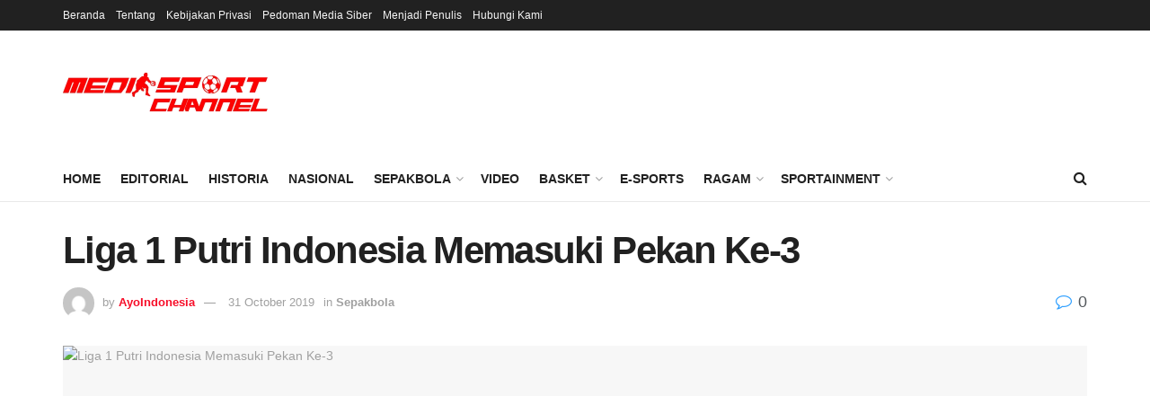

--- FILE ---
content_type: text/html; charset=UTF-8
request_url: https://mediasport.id/football/liga-1-putri-indonesia-memasuki-pekan-ke-3/
body_size: 41785
content:
<!doctype html>
<!--[if lt IE 7]> <html class="no-js lt-ie9 lt-ie8 lt-ie7" lang="en-US"> <![endif]-->
<!--[if IE 7]>    <html class="no-js lt-ie9 lt-ie8" lang="en-US"> <![endif]-->
<!--[if IE 8]>    <html class="no-js lt-ie9" lang="en-US"> <![endif]-->
<!--[if IE 9]>    <html class="no-js lt-ie10" lang="en-US"> <![endif]-->
<!--[if gt IE 8]><!--> <html class="no-js" lang="en-US"> <!--<![endif]-->
<head>
    <meta http-equiv="Content-Type" content="text/html; charset=UTF-8" />
    <meta name='viewport' content='width=device-width, initial-scale=1, user-scalable=yes' />
    <link rel="profile" href="http://gmpg.org/xfn/11" />
    <link rel="pingback" href="https://mediasport.id/xmlrpc.php" />
    <title>Liga 1 Putri Indonesia Memasuki Pekan Ke-3 &#8211; MediaSport Indonesia</title>
<meta name='robots' content='max-image-preview:large' />
			<script type="text/javascript">
			  var jnews_ajax_url = '/?ajax-request=jnews'
			</script>
			<script type="text/javascript">;window.jnews=window.jnews||{},window.jnews.library=window.jnews.library||{},window.jnews.library=function(){"use strict";var e=this;e.win=window,e.doc=document,e.noop=function(){},e.globalBody=e.doc.getElementsByTagName("body")[0],e.globalBody=e.globalBody?e.globalBody:e.doc,e.win.jnewsDataStorage=e.win.jnewsDataStorage||{_storage:new WeakMap,put:function(e,t,n){this._storage.has(e)||this._storage.set(e,new Map),this._storage.get(e).set(t,n)},get:function(e,t){return this._storage.get(e).get(t)},has:function(e,t){return this._storage.has(e)&&this._storage.get(e).has(t)},remove:function(e,t){var n=this._storage.get(e).delete(t);return 0===!this._storage.get(e).size&&this._storage.delete(e),n}},e.windowWidth=function(){return e.win.innerWidth||e.docEl.clientWidth||e.globalBody.clientWidth},e.windowHeight=function(){return e.win.innerHeight||e.docEl.clientHeight||e.globalBody.clientHeight},e.requestAnimationFrame=e.win.requestAnimationFrame||e.win.webkitRequestAnimationFrame||e.win.mozRequestAnimationFrame||e.win.msRequestAnimationFrame||window.oRequestAnimationFrame||function(e){return setTimeout(e,1e3/60)},e.cancelAnimationFrame=e.win.cancelAnimationFrame||e.win.webkitCancelAnimationFrame||e.win.webkitCancelRequestAnimationFrame||e.win.mozCancelAnimationFrame||e.win.msCancelRequestAnimationFrame||e.win.oCancelRequestAnimationFrame||function(e){clearTimeout(e)},e.classListSupport="classList"in document.createElement("_"),e.hasClass=e.classListSupport?function(e,t){return e.classList.contains(t)}:function(e,t){return e.className.indexOf(t)>=0},e.addClass=e.classListSupport?function(t,n){e.hasClass(t,n)||t.classList.add(n)}:function(t,n){e.hasClass(t,n)||(t.className+=" "+n)},e.removeClass=e.classListSupport?function(t,n){e.hasClass(t,n)&&t.classList.remove(n)}:function(t,n){e.hasClass(t,n)&&(t.className=t.className.replace(n,""))},e.objKeys=function(e){var t=[];for(var n in e)Object.prototype.hasOwnProperty.call(e,n)&&t.push(n);return t},e.isObjectSame=function(e,t){var n=!0;return JSON.stringify(e)!==JSON.stringify(t)&&(n=!1),n},e.extend=function(){for(var e,t,n,o=arguments[0]||{},i=1,a=arguments.length;i<a;i++)if(null!==(e=arguments[i]))for(t in e)o!==(n=e[t])&&void 0!==n&&(o[t]=n);return o},e.dataStorage=e.win.jnewsDataStorage,e.isVisible=function(e){return 0!==e.offsetWidth&&0!==e.offsetHeight||e.getBoundingClientRect().length},e.getHeight=function(e){return e.offsetHeight||e.clientHeight||e.getBoundingClientRect().height},e.getWidth=function(e){return e.offsetWidth||e.clientWidth||e.getBoundingClientRect().width},e.supportsPassive=!1;try{var t=Object.defineProperty({},"passive",{get:function(){e.supportsPassive=!0}});"createEvent"in e.doc?e.win.addEventListener("test",null,t):"fireEvent"in e.doc&&e.win.attachEvent("test",null)}catch(e){}e.passiveOption=!!e.supportsPassive&&{passive:!0},e.setStorage=function(e,t){e="jnews-"+e;var n={expired:Math.floor(((new Date).getTime()+432e5)/1e3)};t=Object.assign(n,t);localStorage.setItem(e,JSON.stringify(t))},e.getStorage=function(e){e="jnews-"+e;var t=localStorage.getItem(e);return null!==t&&0<t.length?JSON.parse(localStorage.getItem(e)):{}},e.expiredStorage=function(){var t,n="jnews-";for(var o in localStorage)o.indexOf(n)>-1&&"undefined"!==(t=e.getStorage(o.replace(n,""))).expired&&t.expired<Math.floor((new Date).getTime()/1e3)&&localStorage.removeItem(o)},e.addEvents=function(t,n,o){for(var i in n){var a=["touchstart","touchmove"].indexOf(i)>=0&&!o&&e.passiveOption;"createEvent"in e.doc?t.addEventListener(i,n[i],a):"fireEvent"in e.doc&&t.attachEvent("on"+i,n[i])}},e.removeEvents=function(t,n){for(var o in n)"createEvent"in e.doc?t.removeEventListener(o,n[o]):"fireEvent"in e.doc&&t.detachEvent("on"+o,n[o])},e.triggerEvents=function(t,n,o){var i;o=o||{detail:null};return"createEvent"in e.doc?(!(i=e.doc.createEvent("CustomEvent")||new CustomEvent(n)).initCustomEvent||i.initCustomEvent(n,!0,!1,o),void t.dispatchEvent(i)):"fireEvent"in e.doc?((i=e.doc.createEventObject()).eventType=n,void t.fireEvent("on"+i.eventType,i)):void 0},e.getParents=function(t,n){void 0===n&&(n=e.doc);for(var o=[],i=t.parentNode,a=!1;!a;)if(i){var r=i;r.querySelectorAll(n).length?a=!0:(o.push(r),i=r.parentNode)}else o=[],a=!0;return o},e.forEach=function(e,t,n){for(var o=0,i=e.length;o<i;o++)t.call(n,e[o],o)},e.getText=function(e){return e.innerText||e.textContent},e.setText=function(e,t){var n="object"==typeof t?t.innerText||t.textContent:t;e.innerText&&(e.innerText=n),e.textContent&&(e.textContent=n)},e.httpBuildQuery=function(t){return e.objKeys(t).reduce(function t(n){var o=arguments.length>1&&void 0!==arguments[1]?arguments[1]:null;return function(i,a){var r=n[a];a=encodeURIComponent(a);var s=o?"".concat(o,"[").concat(a,"]"):a;return null==r||"function"==typeof r?(i.push("".concat(s,"=")),i):["number","boolean","string"].includes(typeof r)?(i.push("".concat(s,"=").concat(encodeURIComponent(r))),i):(i.push(e.objKeys(r).reduce(t(r,s),[]).join("&")),i)}}(t),[]).join("&")},e.get=function(t,n,o,i){return o="function"==typeof o?o:e.noop,e.ajax("GET",t,n,o,i)},e.post=function(t,n,o,i){return o="function"==typeof o?o:e.noop,e.ajax("POST",t,n,o,i)},e.ajax=function(t,n,o,i,a){var r=new XMLHttpRequest,s=n,c=e.httpBuildQuery(o);if(t=-1!=["GET","POST"].indexOf(t)?t:"GET",r.open(t,s+("GET"==t?"?"+c:""),!0),"POST"==t&&r.setRequestHeader("Content-type","application/x-www-form-urlencoded"),r.setRequestHeader("X-Requested-With","XMLHttpRequest"),r.onreadystatechange=function(){4===r.readyState&&200<=r.status&&300>r.status&&"function"==typeof i&&i.call(void 0,r.response)},void 0!==a&&!a){return{xhr:r,send:function(){r.send("POST"==t?c:null)}}}return r.send("POST"==t?c:null),{xhr:r}},e.scrollTo=function(t,n,o){function i(e,t,n){this.start=this.position(),this.change=e-this.start,this.currentTime=0,this.increment=20,this.duration=void 0===n?500:n,this.callback=t,this.finish=!1,this.animateScroll()}return Math.easeInOutQuad=function(e,t,n,o){return(e/=o/2)<1?n/2*e*e+t:-n/2*(--e*(e-2)-1)+t},i.prototype.stop=function(){this.finish=!0},i.prototype.move=function(t){e.doc.documentElement.scrollTop=t,e.globalBody.parentNode.scrollTop=t,e.globalBody.scrollTop=t},i.prototype.position=function(){return e.doc.documentElement.scrollTop||e.globalBody.parentNode.scrollTop||e.globalBody.scrollTop},i.prototype.animateScroll=function(){this.currentTime+=this.increment;var t=Math.easeInOutQuad(this.currentTime,this.start,this.change,this.duration);this.move(t),this.currentTime<this.duration&&!this.finish?e.requestAnimationFrame.call(e.win,this.animateScroll.bind(this)):this.callback&&"function"==typeof this.callback&&this.callback()},new i(t,n,o)},e.unwrap=function(t){var n,o=t;e.forEach(t,(function(e,t){n?n+=e:n=e})),o.replaceWith(n)},e.performance={start:function(e){performance.mark(e+"Start")},stop:function(e){performance.mark(e+"End"),performance.measure(e,e+"Start",e+"End")}},e.fps=function(){var t=0,n=0,o=0;!function(){var i=t=0,a=0,r=0,s=document.getElementById("fpsTable"),c=function(t){void 0===document.getElementsByTagName("body")[0]?e.requestAnimationFrame.call(e.win,(function(){c(t)})):document.getElementsByTagName("body")[0].appendChild(t)};null===s&&((s=document.createElement("div")).style.position="fixed",s.style.top="120px",s.style.left="10px",s.style.width="100px",s.style.height="20px",s.style.border="1px solid black",s.style.fontSize="11px",s.style.zIndex="100000",s.style.backgroundColor="white",s.id="fpsTable",c(s));var l=function(){o++,n=Date.now(),(a=(o/(r=(n-t)/1e3)).toPrecision(2))!=i&&(i=a,s.innerHTML=i+"fps"),1<r&&(t=n,o=0),e.requestAnimationFrame.call(e.win,l)};l()}()},e.instr=function(e,t){for(var n=0;n<t.length;n++)if(-1!==e.toLowerCase().indexOf(t[n].toLowerCase()))return!0},e.winLoad=function(t,n){function o(o){if("complete"===e.doc.readyState||"interactive"===e.doc.readyState)return!o||n?setTimeout(t,n||1):t(o),1}o()||e.addEvents(e.win,{load:o})},e.docReady=function(t,n){function o(o){if("complete"===e.doc.readyState||"interactive"===e.doc.readyState)return!o||n?setTimeout(t,n||1):t(o),1}o()||e.addEvents(e.doc,{DOMContentLoaded:o})},e.fireOnce=function(){e.docReady((function(){e.assets=e.assets||[],e.assets.length&&(e.boot(),e.load_assets())}),50)},e.boot=function(){e.length&&e.doc.querySelectorAll("style[media]").forEach((function(e){"not all"==e.getAttribute("media")&&e.removeAttribute("media")}))},e.create_js=function(t,n){var o=e.doc.createElement("script");switch(o.setAttribute("src",t),n){case"defer":o.setAttribute("defer",!0);break;case"async":o.setAttribute("async",!0);break;case"deferasync":o.setAttribute("defer",!0),o.setAttribute("async",!0)}e.globalBody.appendChild(o)},e.load_assets=function(){"object"==typeof e.assets&&e.forEach(e.assets.slice(0),(function(t,n){var o="";t.defer&&(o+="defer"),t.async&&(o+="async"),e.create_js(t.url,o);var i=e.assets.indexOf(t);i>-1&&e.assets.splice(i,1)})),e.assets=jnewsoption.au_scripts=window.jnewsads=[]},e.setCookie=function(e,t,n){var o="";if(n){var i=new Date;i.setTime(i.getTime()+24*n*60*60*1e3),o="; expires="+i.toUTCString()}document.cookie=e+"="+(t||"")+o+"; path=/"},e.getCookie=function(e){for(var t=e+"=",n=document.cookie.split(";"),o=0;o<n.length;o++){for(var i=n[o];" "==i.charAt(0);)i=i.substring(1,i.length);if(0==i.indexOf(t))return i.substring(t.length,i.length)}return null},e.eraseCookie=function(e){document.cookie=e+"=; Path=/; Expires=Thu, 01 Jan 1970 00:00:01 GMT;"},e.docReady((function(){e.globalBody=e.globalBody==e.doc?e.doc.getElementsByTagName("body")[0]:e.globalBody,e.globalBody=e.globalBody?e.globalBody:e.doc})),e.winLoad((function(){e.winLoad((function(){var t=!1;if(void 0!==window.jnewsadmin)if(void 0!==window.file_version_checker){var n=e.objKeys(window.file_version_checker);n.length?n.forEach((function(e){t||"10.0.4"===window.file_version_checker[e]||(t=!0)})):t=!0}else t=!0;t&&(window.jnewsHelper.getMessage(),window.jnewsHelper.getNotice())}),2500)}))},window.jnews.library=new window.jnews.library;</script><script>window._wca = window._wca || [];</script>
<link rel='dns-prefetch' href='//stats.wp.com' />
<link rel='dns-prefetch' href='//fonts.googleapis.com' />
<link rel="alternate" type="application/rss+xml" title="MediaSport Indonesia &raquo; Feed" href="https://mediasport.id/feed/" />
<link rel="alternate" type="application/rss+xml" title="MediaSport Indonesia &raquo; Comments Feed" href="https://mediasport.id/comments/feed/" />
<link rel="alternate" type="application/rss+xml" title="MediaSport Indonesia &raquo; Liga 1 Putri Indonesia Memasuki Pekan Ke-3 Comments Feed" href="https://mediasport.id/football/liga-1-putri-indonesia-memasuki-pekan-ke-3/feed/" />
<link rel="alternate" title="oEmbed (JSON)" type="application/json+oembed" href="https://mediasport.id/wp-json/oembed/1.0/embed?url=https%3A%2F%2Fmediasport.id%2Ffootball%2Fliga-1-putri-indonesia-memasuki-pekan-ke-3%2F" />
<link rel="alternate" title="oEmbed (XML)" type="text/xml+oembed" href="https://mediasport.id/wp-json/oembed/1.0/embed?url=https%3A%2F%2Fmediasport.id%2Ffootball%2Fliga-1-putri-indonesia-memasuki-pekan-ke-3%2F&#038;format=xml" />
<link rel="alternate" type="application/rss+xml" title="MediaSport Indonesia &raquo; Stories Feed" href="https://mediasport.id/web-stories/feed/"><style id='wp-img-auto-sizes-contain-inline-css' type='text/css'>
img:is([sizes=auto i],[sizes^="auto," i]){contain-intrinsic-size:3000px 1500px}
/*# sourceURL=wp-img-auto-sizes-contain-inline-css */
</style>
<style id='wp-emoji-styles-inline-css' type='text/css'>

	img.wp-smiley, img.emoji {
		display: inline !important;
		border: none !important;
		box-shadow: none !important;
		height: 1em !important;
		width: 1em !important;
		margin: 0 0.07em !important;
		vertical-align: -0.1em !important;
		background: none !important;
		padding: 0 !important;
	}
/*# sourceURL=wp-emoji-styles-inline-css */
</style>
<style id='wp-block-library-inline-css' type='text/css'>
:root{--wp-block-synced-color:#7a00df;--wp-block-synced-color--rgb:122,0,223;--wp-bound-block-color:var(--wp-block-synced-color);--wp-editor-canvas-background:#ddd;--wp-admin-theme-color:#007cba;--wp-admin-theme-color--rgb:0,124,186;--wp-admin-theme-color-darker-10:#006ba1;--wp-admin-theme-color-darker-10--rgb:0,107,160.5;--wp-admin-theme-color-darker-20:#005a87;--wp-admin-theme-color-darker-20--rgb:0,90,135;--wp-admin-border-width-focus:2px}@media (min-resolution:192dpi){:root{--wp-admin-border-width-focus:1.5px}}.wp-element-button{cursor:pointer}:root .has-very-light-gray-background-color{background-color:#eee}:root .has-very-dark-gray-background-color{background-color:#313131}:root .has-very-light-gray-color{color:#eee}:root .has-very-dark-gray-color{color:#313131}:root .has-vivid-green-cyan-to-vivid-cyan-blue-gradient-background{background:linear-gradient(135deg,#00d084,#0693e3)}:root .has-purple-crush-gradient-background{background:linear-gradient(135deg,#34e2e4,#4721fb 50%,#ab1dfe)}:root .has-hazy-dawn-gradient-background{background:linear-gradient(135deg,#faaca8,#dad0ec)}:root .has-subdued-olive-gradient-background{background:linear-gradient(135deg,#fafae1,#67a671)}:root .has-atomic-cream-gradient-background{background:linear-gradient(135deg,#fdd79a,#004a59)}:root .has-nightshade-gradient-background{background:linear-gradient(135deg,#330968,#31cdcf)}:root .has-midnight-gradient-background{background:linear-gradient(135deg,#020381,#2874fc)}:root{--wp--preset--font-size--normal:16px;--wp--preset--font-size--huge:42px}.has-regular-font-size{font-size:1em}.has-larger-font-size{font-size:2.625em}.has-normal-font-size{font-size:var(--wp--preset--font-size--normal)}.has-huge-font-size{font-size:var(--wp--preset--font-size--huge)}.has-text-align-center{text-align:center}.has-text-align-left{text-align:left}.has-text-align-right{text-align:right}.has-fit-text{white-space:nowrap!important}#end-resizable-editor-section{display:none}.aligncenter{clear:both}.items-justified-left{justify-content:flex-start}.items-justified-center{justify-content:center}.items-justified-right{justify-content:flex-end}.items-justified-space-between{justify-content:space-between}.screen-reader-text{border:0;clip-path:inset(50%);height:1px;margin:-1px;overflow:hidden;padding:0;position:absolute;width:1px;word-wrap:normal!important}.screen-reader-text:focus{background-color:#ddd;clip-path:none;color:#444;display:block;font-size:1em;height:auto;left:5px;line-height:normal;padding:15px 23px 14px;text-decoration:none;top:5px;width:auto;z-index:100000}html :where(.has-border-color){border-style:solid}html :where([style*=border-top-color]){border-top-style:solid}html :where([style*=border-right-color]){border-right-style:solid}html :where([style*=border-bottom-color]){border-bottom-style:solid}html :where([style*=border-left-color]){border-left-style:solid}html :where([style*=border-width]){border-style:solid}html :where([style*=border-top-width]){border-top-style:solid}html :where([style*=border-right-width]){border-right-style:solid}html :where([style*=border-bottom-width]){border-bottom-style:solid}html :where([style*=border-left-width]){border-left-style:solid}html :where(img[class*=wp-image-]){height:auto;max-width:100%}:where(figure){margin:0 0 1em}html :where(.is-position-sticky){--wp-admin--admin-bar--position-offset:var(--wp-admin--admin-bar--height,0px)}@media screen and (max-width:600px){html :where(.is-position-sticky){--wp-admin--admin-bar--position-offset:0px}}

/*# sourceURL=wp-block-library-inline-css */
</style><style id='global-styles-inline-css' type='text/css'>
:root{--wp--preset--aspect-ratio--square: 1;--wp--preset--aspect-ratio--4-3: 4/3;--wp--preset--aspect-ratio--3-4: 3/4;--wp--preset--aspect-ratio--3-2: 3/2;--wp--preset--aspect-ratio--2-3: 2/3;--wp--preset--aspect-ratio--16-9: 16/9;--wp--preset--aspect-ratio--9-16: 9/16;--wp--preset--color--black: #000000;--wp--preset--color--cyan-bluish-gray: #abb8c3;--wp--preset--color--white: #ffffff;--wp--preset--color--pale-pink: #f78da7;--wp--preset--color--vivid-red: #cf2e2e;--wp--preset--color--luminous-vivid-orange: #ff6900;--wp--preset--color--luminous-vivid-amber: #fcb900;--wp--preset--color--light-green-cyan: #7bdcb5;--wp--preset--color--vivid-green-cyan: #00d084;--wp--preset--color--pale-cyan-blue: #8ed1fc;--wp--preset--color--vivid-cyan-blue: #0693e3;--wp--preset--color--vivid-purple: #9b51e0;--wp--preset--gradient--vivid-cyan-blue-to-vivid-purple: linear-gradient(135deg,rgb(6,147,227) 0%,rgb(155,81,224) 100%);--wp--preset--gradient--light-green-cyan-to-vivid-green-cyan: linear-gradient(135deg,rgb(122,220,180) 0%,rgb(0,208,130) 100%);--wp--preset--gradient--luminous-vivid-amber-to-luminous-vivid-orange: linear-gradient(135deg,rgb(252,185,0) 0%,rgb(255,105,0) 100%);--wp--preset--gradient--luminous-vivid-orange-to-vivid-red: linear-gradient(135deg,rgb(255,105,0) 0%,rgb(207,46,46) 100%);--wp--preset--gradient--very-light-gray-to-cyan-bluish-gray: linear-gradient(135deg,rgb(238,238,238) 0%,rgb(169,184,195) 100%);--wp--preset--gradient--cool-to-warm-spectrum: linear-gradient(135deg,rgb(74,234,220) 0%,rgb(151,120,209) 20%,rgb(207,42,186) 40%,rgb(238,44,130) 60%,rgb(251,105,98) 80%,rgb(254,248,76) 100%);--wp--preset--gradient--blush-light-purple: linear-gradient(135deg,rgb(255,206,236) 0%,rgb(152,150,240) 100%);--wp--preset--gradient--blush-bordeaux: linear-gradient(135deg,rgb(254,205,165) 0%,rgb(254,45,45) 50%,rgb(107,0,62) 100%);--wp--preset--gradient--luminous-dusk: linear-gradient(135deg,rgb(255,203,112) 0%,rgb(199,81,192) 50%,rgb(65,88,208) 100%);--wp--preset--gradient--pale-ocean: linear-gradient(135deg,rgb(255,245,203) 0%,rgb(182,227,212) 50%,rgb(51,167,181) 100%);--wp--preset--gradient--electric-grass: linear-gradient(135deg,rgb(202,248,128) 0%,rgb(113,206,126) 100%);--wp--preset--gradient--midnight: linear-gradient(135deg,rgb(2,3,129) 0%,rgb(40,116,252) 100%);--wp--preset--font-size--small: 13px;--wp--preset--font-size--medium: 20px;--wp--preset--font-size--large: 36px;--wp--preset--font-size--x-large: 42px;--wp--preset--spacing--20: 0.44rem;--wp--preset--spacing--30: 0.67rem;--wp--preset--spacing--40: 1rem;--wp--preset--spacing--50: 1.5rem;--wp--preset--spacing--60: 2.25rem;--wp--preset--spacing--70: 3.38rem;--wp--preset--spacing--80: 5.06rem;--wp--preset--shadow--natural: 6px 6px 9px rgba(0, 0, 0, 0.2);--wp--preset--shadow--deep: 12px 12px 50px rgba(0, 0, 0, 0.4);--wp--preset--shadow--sharp: 6px 6px 0px rgba(0, 0, 0, 0.2);--wp--preset--shadow--outlined: 6px 6px 0px -3px rgb(255, 255, 255), 6px 6px rgb(0, 0, 0);--wp--preset--shadow--crisp: 6px 6px 0px rgb(0, 0, 0);}:where(.is-layout-flex){gap: 0.5em;}:where(.is-layout-grid){gap: 0.5em;}body .is-layout-flex{display: flex;}.is-layout-flex{flex-wrap: wrap;align-items: center;}.is-layout-flex > :is(*, div){margin: 0;}body .is-layout-grid{display: grid;}.is-layout-grid > :is(*, div){margin: 0;}:where(.wp-block-columns.is-layout-flex){gap: 2em;}:where(.wp-block-columns.is-layout-grid){gap: 2em;}:where(.wp-block-post-template.is-layout-flex){gap: 1.25em;}:where(.wp-block-post-template.is-layout-grid){gap: 1.25em;}.has-black-color{color: var(--wp--preset--color--black) !important;}.has-cyan-bluish-gray-color{color: var(--wp--preset--color--cyan-bluish-gray) !important;}.has-white-color{color: var(--wp--preset--color--white) !important;}.has-pale-pink-color{color: var(--wp--preset--color--pale-pink) !important;}.has-vivid-red-color{color: var(--wp--preset--color--vivid-red) !important;}.has-luminous-vivid-orange-color{color: var(--wp--preset--color--luminous-vivid-orange) !important;}.has-luminous-vivid-amber-color{color: var(--wp--preset--color--luminous-vivid-amber) !important;}.has-light-green-cyan-color{color: var(--wp--preset--color--light-green-cyan) !important;}.has-vivid-green-cyan-color{color: var(--wp--preset--color--vivid-green-cyan) !important;}.has-pale-cyan-blue-color{color: var(--wp--preset--color--pale-cyan-blue) !important;}.has-vivid-cyan-blue-color{color: var(--wp--preset--color--vivid-cyan-blue) !important;}.has-vivid-purple-color{color: var(--wp--preset--color--vivid-purple) !important;}.has-black-background-color{background-color: var(--wp--preset--color--black) !important;}.has-cyan-bluish-gray-background-color{background-color: var(--wp--preset--color--cyan-bluish-gray) !important;}.has-white-background-color{background-color: var(--wp--preset--color--white) !important;}.has-pale-pink-background-color{background-color: var(--wp--preset--color--pale-pink) !important;}.has-vivid-red-background-color{background-color: var(--wp--preset--color--vivid-red) !important;}.has-luminous-vivid-orange-background-color{background-color: var(--wp--preset--color--luminous-vivid-orange) !important;}.has-luminous-vivid-amber-background-color{background-color: var(--wp--preset--color--luminous-vivid-amber) !important;}.has-light-green-cyan-background-color{background-color: var(--wp--preset--color--light-green-cyan) !important;}.has-vivid-green-cyan-background-color{background-color: var(--wp--preset--color--vivid-green-cyan) !important;}.has-pale-cyan-blue-background-color{background-color: var(--wp--preset--color--pale-cyan-blue) !important;}.has-vivid-cyan-blue-background-color{background-color: var(--wp--preset--color--vivid-cyan-blue) !important;}.has-vivid-purple-background-color{background-color: var(--wp--preset--color--vivid-purple) !important;}.has-black-border-color{border-color: var(--wp--preset--color--black) !important;}.has-cyan-bluish-gray-border-color{border-color: var(--wp--preset--color--cyan-bluish-gray) !important;}.has-white-border-color{border-color: var(--wp--preset--color--white) !important;}.has-pale-pink-border-color{border-color: var(--wp--preset--color--pale-pink) !important;}.has-vivid-red-border-color{border-color: var(--wp--preset--color--vivid-red) !important;}.has-luminous-vivid-orange-border-color{border-color: var(--wp--preset--color--luminous-vivid-orange) !important;}.has-luminous-vivid-amber-border-color{border-color: var(--wp--preset--color--luminous-vivid-amber) !important;}.has-light-green-cyan-border-color{border-color: var(--wp--preset--color--light-green-cyan) !important;}.has-vivid-green-cyan-border-color{border-color: var(--wp--preset--color--vivid-green-cyan) !important;}.has-pale-cyan-blue-border-color{border-color: var(--wp--preset--color--pale-cyan-blue) !important;}.has-vivid-cyan-blue-border-color{border-color: var(--wp--preset--color--vivid-cyan-blue) !important;}.has-vivid-purple-border-color{border-color: var(--wp--preset--color--vivid-purple) !important;}.has-vivid-cyan-blue-to-vivid-purple-gradient-background{background: var(--wp--preset--gradient--vivid-cyan-blue-to-vivid-purple) !important;}.has-light-green-cyan-to-vivid-green-cyan-gradient-background{background: var(--wp--preset--gradient--light-green-cyan-to-vivid-green-cyan) !important;}.has-luminous-vivid-amber-to-luminous-vivid-orange-gradient-background{background: var(--wp--preset--gradient--luminous-vivid-amber-to-luminous-vivid-orange) !important;}.has-luminous-vivid-orange-to-vivid-red-gradient-background{background: var(--wp--preset--gradient--luminous-vivid-orange-to-vivid-red) !important;}.has-very-light-gray-to-cyan-bluish-gray-gradient-background{background: var(--wp--preset--gradient--very-light-gray-to-cyan-bluish-gray) !important;}.has-cool-to-warm-spectrum-gradient-background{background: var(--wp--preset--gradient--cool-to-warm-spectrum) !important;}.has-blush-light-purple-gradient-background{background: var(--wp--preset--gradient--blush-light-purple) !important;}.has-blush-bordeaux-gradient-background{background: var(--wp--preset--gradient--blush-bordeaux) !important;}.has-luminous-dusk-gradient-background{background: var(--wp--preset--gradient--luminous-dusk) !important;}.has-pale-ocean-gradient-background{background: var(--wp--preset--gradient--pale-ocean) !important;}.has-electric-grass-gradient-background{background: var(--wp--preset--gradient--electric-grass) !important;}.has-midnight-gradient-background{background: var(--wp--preset--gradient--midnight) !important;}.has-small-font-size{font-size: var(--wp--preset--font-size--small) !important;}.has-medium-font-size{font-size: var(--wp--preset--font-size--medium) !important;}.has-large-font-size{font-size: var(--wp--preset--font-size--large) !important;}.has-x-large-font-size{font-size: var(--wp--preset--font-size--x-large) !important;}
/*# sourceURL=global-styles-inline-css */
</style>

<style id='classic-theme-styles-inline-css' type='text/css'>
/*! This file is auto-generated */
.wp-block-button__link{color:#fff;background-color:#32373c;border-radius:9999px;box-shadow:none;text-decoration:none;padding:calc(.667em + 2px) calc(1.333em + 2px);font-size:1.125em}.wp-block-file__button{background:#32373c;color:#fff;text-decoration:none}
/*# sourceURL=/wp-includes/css/classic-themes.min.css */
</style>
<link rel='stylesheet' id='contact-form-7-css' href='https://mediasport.id/wp-content/plugins/contact-form-7/includes/css/styles.css?ver=6.1.4' type='text/css' media='all' />
<link rel='stylesheet' id='dashicons-css' href='https://mediasport.id/wp-includes/css/dashicons.min.css?ver=6.9' type='text/css' media='all' />
<link rel='stylesheet' id='sportspress-general-css' href='//mediasport.id/wp-content/plugins/sportspress-pro/includes/sportspress/assets/css/sportspress.css?ver=2.7.16' type='text/css' media='all' />
<link rel='stylesheet' id='sportspress-icons-css' href='//mediasport.id/wp-content/plugins/sportspress-pro/includes/sportspress/assets/css/icons.css?ver=2.7' type='text/css' media='all' />
<link rel='stylesheet' id='sportspress-league-menu-css' href='//mediasport.id/wp-content/plugins/sportspress-pro/includes/sportspress-league-menu/css/sportspress-league-menu.css?ver=2.1.2' type='text/css' media='all' />
<link rel='stylesheet' id='sportspress-event-statistics-css' href='//mediasport.id/wp-content/plugins/sportspress-pro/includes/sportspress-match-stats/css/sportspress-match-stats.css?ver=2.2' type='text/css' media='all' />
<link rel='stylesheet' id='sportspress-results-matrix-css' href='//mediasport.id/wp-content/plugins/sportspress-pro/includes/sportspress-results-matrix/css/sportspress-results-matrix.css?ver=2.6.9' type='text/css' media='all' />
<link rel='stylesheet' id='sportspress-scoreboard-css' href='//mediasport.id/wp-content/plugins/sportspress-pro/includes/sportspress-scoreboard/css/sportspress-scoreboard.css?ver=2.6.11' type='text/css' media='all' />
<link rel='stylesheet' id='sportspress-scoreboard-ltr-css' href='//mediasport.id/wp-content/plugins/sportspress-pro/includes/sportspress-scoreboard/css/sportspress-scoreboard-ltr.css?ver=2.6.11' type='text/css' media='all' />
<link rel='stylesheet' id='sportspress-sponsors-css' href='//mediasport.id/wp-content/plugins/sportspress-pro/includes/sportspress-sponsors/css/sportspress-sponsors.css?ver=2.6.15' type='text/css' media='all' />
<link rel='stylesheet' id='sportspress-timelines-css' href='//mediasport.id/wp-content/plugins/sportspress-pro/includes/sportspress-timelines/css/sportspress-timelines.css?ver=2.6' type='text/css' media='all' />
<link rel='stylesheet' id='sportspress-tournaments-css' href='//mediasport.id/wp-content/plugins/sportspress-pro/includes/sportspress-tournaments/css/sportspress-tournaments.css?ver=2.6.21' type='text/css' media='all' />
<link rel='stylesheet' id='sportspress-tournaments-ltr-css' href='//mediasport.id/wp-content/plugins/sportspress-pro/includes/sportspress-tournaments/css/sportspress-tournaments-ltr.css?ver=2.6.21' type='text/css' media='all' />
<link rel='stylesheet' id='jquery-bracket-css' href='//mediasport.id/wp-content/plugins/sportspress-pro/includes/sportspress-tournaments/css/jquery.bracket.min.css?ver=0.11.0' type='text/css' media='all' />
<link rel='stylesheet' id='sportspress-twitter-css' href='//mediasport.id/wp-content/plugins/sportspress-pro/includes/sportspress-twitter/css/sportspress-twitter.css?ver=2.1.2' type='text/css' media='all' />
<link rel='stylesheet' id='sportspress-user-scores-css' href='//mediasport.id/wp-content/plugins/sportspress-pro/includes/sportspress-user-scores/css/sportspress-user-scores.css?ver=2.3' type='text/css' media='all' />
<link crossorigin="anonymous" rel='stylesheet' id='sportspress-roboto-css' href='//fonts.googleapis.com/css?family=Roboto%3A400%2C500&#038;subset=cyrillic%2Ccyrillic-ext%2Cgreek%2Cgreek-ext%2Clatin-ext%2Cvietnamese&#038;ver=2.7' type='text/css' media='all' />
<link rel='stylesheet' id='sportspress-style-css' href='//mediasport.id/wp-content/plugins/sportspress-pro/includes/sportspress/assets/css/sportspress-style.css?ver=2.7' type='text/css' media='all' />
<link rel='stylesheet' id='sportspress-style-ltr-css' href='//mediasport.id/wp-content/plugins/sportspress-pro/includes/sportspress/assets/css/sportspress-style-ltr.css?ver=2.7' type='text/css' media='all' />
<link rel='stylesheet' id='woocommerce-layout-css' href='https://mediasport.id/wp-content/plugins/woocommerce/assets/css/woocommerce-layout.css?ver=10.4.3' type='text/css' media='all' />
<style id='woocommerce-layout-inline-css' type='text/css'>

	.infinite-scroll .woocommerce-pagination {
		display: none;
	}
/*# sourceURL=woocommerce-layout-inline-css */
</style>
<link rel='stylesheet' id='woocommerce-smallscreen-css' href='https://mediasport.id/wp-content/plugins/woocommerce/assets/css/woocommerce-smallscreen.css?ver=10.4.3' type='text/css' media='only screen and (max-width: 768px)' />
<link rel='stylesheet' id='woocommerce-general-css' href='https://mediasport.id/wp-content/plugins/woocommerce/assets/css/woocommerce.css?ver=10.4.3' type='text/css' media='all' />
<style id='woocommerce-inline-inline-css' type='text/css'>
.woocommerce form .form-row .required { visibility: visible; }
/*# sourceURL=woocommerce-inline-inline-css */
</style>
<link rel='stylesheet' id='js_composer_front-css' href='https://mediasport.id/wp-content/plugins/js_composer/assets/css/js_composer.min.css?ver=8.7.2' type='text/css' media='all' />
<link rel='stylesheet' id='font-awesome-css' href='https://mediasport.id/wp-content/themes/jnews/assets/fonts/font-awesome/font-awesome.min.css?ver=12.0.2' type='text/css' media='all' />
<link rel='stylesheet' id='jnews-frontend-css' href='https://mediasport.id/wp-content/themes/jnews/assets/dist/frontend.min.css?ver=12.0.2' type='text/css' media='all' />
<link rel='stylesheet' id='jnews-js-composer-css' href='https://mediasport.id/wp-content/themes/jnews/assets/css/js-composer-frontend.css?ver=12.0.2' type='text/css' media='all' />
<link rel='stylesheet' id='jnews-style-css' href='https://mediasport.id/wp-content/themes/jnews/style.css?ver=12.0.2' type='text/css' media='all' />
<link rel='stylesheet' id='jnews-darkmode-css' href='https://mediasport.id/wp-content/themes/jnews/assets/css/darkmode.css?ver=12.0.2' type='text/css' media='all' />
<link rel='stylesheet' id='jnews-scheme-css' href='https://mediasport.id/wp-content/themes/jnews/data/import/sport/scheme.css?ver=12.0.2' type='text/css' media='all' />
<style type="text/css"></style><script type="text/javascript" src="https://mediasport.id/wp-includes/js/jquery/jquery.min.js?ver=3.7.1" id="jquery-core-js"></script>
<script type="text/javascript" src="https://mediasport.id/wp-includes/js/jquery/jquery-migrate.min.js?ver=3.4.1" id="jquery-migrate-js"></script>
<script type="text/javascript" src="https://mediasport.id/wp-content/plugins/sportspress-pro/includes/sportspress-facebook/js/sportspress-facebook-sdk.js?ver=2.11" id="sportspress-facebook-sdk-js"></script>
<script type="text/javascript" src="https://mediasport.id/wp-content/plugins/sportspress-pro/includes/sportspress-tournaments/js/jquery.bracket.min.js?ver=0.11.0" id="jquery-bracket-js"></script>
<script type="text/javascript" src="https://mediasport.id/wp-content/plugins/woocommerce/assets/js/jquery-blockui/jquery.blockUI.min.js?ver=2.7.0-wc.10.4.3" id="wc-jquery-blockui-js" data-wp-strategy="defer"></script>
<script type="text/javascript" id="wc-add-to-cart-js-extra">
/* <![CDATA[ */
var wc_add_to_cart_params = {"ajax_url":"/wp-admin/admin-ajax.php","wc_ajax_url":"/?wc-ajax=%%endpoint%%","i18n_view_cart":"View cart","cart_url":"https://mediasport.id/cart/","is_cart":"","cart_redirect_after_add":"no"};
//# sourceURL=wc-add-to-cart-js-extra
/* ]]> */
</script>
<script type="text/javascript" src="https://mediasport.id/wp-content/plugins/woocommerce/assets/js/frontend/add-to-cart.min.js?ver=10.4.3" id="wc-add-to-cart-js" data-wp-strategy="defer"></script>
<script type="text/javascript" src="https://mediasport.id/wp-content/plugins/woocommerce/assets/js/js-cookie/js.cookie.min.js?ver=2.1.4-wc.10.4.3" id="wc-js-cookie-js" defer="defer" data-wp-strategy="defer"></script>
<script type="text/javascript" id="woocommerce-js-extra">
/* <![CDATA[ */
var woocommerce_params = {"ajax_url":"/wp-admin/admin-ajax.php","wc_ajax_url":"/?wc-ajax=%%endpoint%%","i18n_password_show":"Show password","i18n_password_hide":"Hide password"};
//# sourceURL=woocommerce-js-extra
/* ]]> */
</script>
<script type="text/javascript" src="https://mediasport.id/wp-content/plugins/woocommerce/assets/js/frontend/woocommerce.min.js?ver=10.4.3" id="woocommerce-js" defer="defer" data-wp-strategy="defer"></script>
<script type="text/javascript" src="https://mediasport.id/wp-content/plugins/js_composer/assets/js/vendors/woocommerce-add-to-cart.js?ver=8.7.2" id="vc_woocommerce-add-to-cart-js-js"></script>
<script type="text/javascript" src="https://stats.wp.com/s-202603.js" id="woocommerce-analytics-js" defer="defer" data-wp-strategy="defer"></script>
<script></script><link rel="https://api.w.org/" href="https://mediasport.id/wp-json/" /><link rel="alternate" title="JSON" type="application/json" href="https://mediasport.id/wp-json/wp/v2/posts/28732" /><link rel="EditURI" type="application/rsd+xml" title="RSD" href="https://mediasport.id/xmlrpc.php?rsd" />
<meta name="generator" content="WordPress 6.9" />
<meta name="generator" content="SportsPress 2.7.16" />
<meta name="generator" content="SportsPress Pro 2.7.17" />
<meta name="generator" content="WooCommerce 10.4.3" />
<link rel="canonical" href="https://mediasport.id/football/liga-1-putri-indonesia-memasuki-pekan-ke-3/" />
<link rel='shortlink' href='https://mediasport.id/?p=28732' />
<script>
function MyCopyText() {
var target_text = window.getSelection(),
add_text = '<br><br>Read more here: ' + document.location.href,
out_text = target_text + add_text,
fake = document.createElement('div');
fake.style.position = 'absolute';
fake.style.left = '-99999px';
document.body.appendChild(fake);
fake.innerHTML = out_text;
target_text.selectAllChildren(fake);
window.setTimeout(function() {
document.body.removeChild(fake);
}, 100);
}
document.addEventListener('copy', MyCopyText);
</script>	<style>img#wpstats{display:none}</style>
			<noscript><style>.woocommerce-product-gallery{ opacity: 1 !important; }</style></noscript>
	      <meta name="onesignal" content="wordpress-plugin"/>
            <script>

      window.OneSignalDeferred = window.OneSignalDeferred || [];

      OneSignalDeferred.push(function(OneSignal) {
        var oneSignal_options = {};
        window._oneSignalInitOptions = oneSignal_options;

        oneSignal_options['serviceWorkerParam'] = { scope: '/' };
oneSignal_options['serviceWorkerPath'] = 'OneSignalSDKWorker.js.php';

        OneSignal.Notifications.setDefaultUrl("https://mediasport.id");

        oneSignal_options['wordpress'] = true;
oneSignal_options['appId'] = 'a09251e0-e347-4582-a554-b2ea63e1e0cb';
oneSignal_options['allowLocalhostAsSecureOrigin'] = true;
oneSignal_options['welcomeNotification'] = { };
oneSignal_options['welcomeNotification']['title'] = "MediaSport.id";
oneSignal_options['welcomeNotification']['message'] = "Terima kasih telah mengaktifkan notifikasi untuk mendapatkan berita terkini dari MediaSport.id";
oneSignal_options['path'] = "https://mediasport.id/wp-content/plugins/onesignal-free-web-push-notifications/sdk_files/";
oneSignal_options['promptOptions'] = { };
oneSignal_options['promptOptions']['actionMessage'] = "Aktifkan notifikasi untuk mendapatkan berita terkini dari MediaSport.id";
oneSignal_options['promptOptions']['exampleNotificationTitleDesktop'] = "Aktifkan notifikasi untuk mendapatkan berita terkini dari MediaSport.id";
oneSignal_options['promptOptions']['exampleNotificationMessageDesktop'] = "Aktifkan notifikasi untuk mendapatkan berita terkini dari MediaSport.id";
oneSignal_options['promptOptions']['exampleNotificationTitleMobile'] = "Aktifkan notifikasi untuk mendapatkan berita terkini dari MediaSport.id";
oneSignal_options['promptOptions']['exampleNotificationMessageMobile'] = "Aktifkan notifikasi untuk mendapatkan berita terkini dari MediaSport.id";
oneSignal_options['promptOptions']['exampleNotificationCaption'] = "Notifikasi dapat dimatikan kapanpun melalui pengaturan browser.";
oneSignal_options['promptOptions']['acceptButtonText'] = "Ya";
oneSignal_options['promptOptions']['cancelButtonText'] = "Tidak";
oneSignal_options['promptOptions']['autoAcceptTitle'] = "Klik  Allow";
              OneSignal.init(window._oneSignalInitOptions);
              OneSignal.Slidedown.promptPush()      });

      function documentInitOneSignal() {
        var oneSignal_elements = document.getElementsByClassName("OneSignal-prompt");

        var oneSignalLinkClickHandler = function(event) { OneSignal.Notifications.requestPermission(); event.preventDefault(); };        for(var i = 0; i < oneSignal_elements.length; i++)
          oneSignal_elements[i].addEventListener('click', oneSignalLinkClickHandler, false);
      }

      if (document.readyState === 'complete') {
           documentInitOneSignal();
      }
      else {
           window.addEventListener("load", function(event){
               documentInitOneSignal();
          });
      }
    </script>
<meta name="generator" content="Powered by WPBakery Page Builder - drag and drop page builder for WordPress."/>
<link rel="amphtml" href="https://mediasport.id/football/liga-1-putri-indonesia-memasuki-pekan-ke-3/amp/"><script type='application/ld+json'>{"@context":"http:\/\/schema.org","@type":"Organization","@id":"https:\/\/mediasport.id\/#organization","url":"https:\/\/mediasport.id\/","name":"","logo":{"@type":"ImageObject","url":""},"sameAs":["http:\/\/facebook.com","http:\/\/twitter.com"]}</script>
<script type='application/ld+json'>{"@context":"http:\/\/schema.org","@type":"WebSite","@id":"https:\/\/mediasport.id\/#website","url":"https:\/\/mediasport.id\/","name":"","potentialAction":{"@type":"SearchAction","target":"https:\/\/mediasport.id\/?s={search_term_string}","query-input":"required name=search_term_string"}}</script>
<link rel="icon" href="https://mediasport.id/wp-content/uploads/2019/05/cropped-MediaSport.idx512-32x32.png" sizes="32x32" />
<link rel="icon" href="https://mediasport.id/wp-content/uploads/2019/05/cropped-MediaSport.idx512-192x192.png" sizes="192x192" />
<link rel="apple-touch-icon" href="https://mediasport.id/wp-content/uploads/2019/05/cropped-MediaSport.idx512-180x180.png" />
<meta name="msapplication-TileImage" content="https://mediasport.id/wp-content/uploads/2019/05/cropped-MediaSport.idx512-270x270.png" />
<style id="jeg_dynamic_css" type="text/css" data-type="jeg_custom-css"></style><style type="text/css">
					.no_thumbnail .jeg_thumb,
					.thumbnail-container.no_thumbnail {
					    display: none !important;
					}
					.jeg_search_result .jeg_pl_xs_3.no_thumbnail .jeg_postblock_content,
					.jeg_sidefeed .jeg_pl_xs_3.no_thumbnail .jeg_postblock_content,
					.jeg_pl_sm.no_thumbnail .jeg_postblock_content {
					    margin-left: 0;
					}
					.jeg_postblock_11 .no_thumbnail .jeg_postblock_content,
					.jeg_postblock_12 .no_thumbnail .jeg_postblock_content,
					.jeg_postblock_12.jeg_col_3o3 .no_thumbnail .jeg_postblock_content  {
					    margin-top: 0;
					}
					.jeg_postblock_15 .jeg_pl_md_box.no_thumbnail .jeg_postblock_content,
					.jeg_postblock_19 .jeg_pl_md_box.no_thumbnail .jeg_postblock_content,
					.jeg_postblock_24 .jeg_pl_md_box.no_thumbnail .jeg_postblock_content,
					.jeg_sidefeed .jeg_pl_md_box .jeg_postblock_content {
					    position: relative;
					}
					.jeg_postblock_carousel_2 .no_thumbnail .jeg_post_title a,
					.jeg_postblock_carousel_2 .no_thumbnail .jeg_post_title a:hover,
					.jeg_postblock_carousel_2 .no_thumbnail .jeg_post_meta .fa {
					    color: #212121 !important;
					} 
					.jnews-dark-mode .jeg_postblock_carousel_2 .no_thumbnail .jeg_post_title a,
					.jnews-dark-mode .jeg_postblock_carousel_2 .no_thumbnail .jeg_post_title a:hover,
					.jnews-dark-mode .jeg_postblock_carousel_2 .no_thumbnail .jeg_post_meta .fa {
					    color: #fff !important;
					} 
				</style><noscript><style> .wpb_animate_when_almost_visible { opacity: 1; }</style></noscript><link rel='stylesheet' id='wc-blocks-style-css' href='https://mediasport.id/wp-content/plugins/woocommerce/assets/client/blocks/wc-blocks.css?ver=wc-10.4.3' type='text/css' media='all' />
</head>
<body class="wp-singular post-template-default single single-post postid-28732 single-format-standard wp-embed-responsive wp-theme-jnews theme-jnews woocommerce-no-js jeg_toggle_light jeg_single_tpl_1 jnews jsc_normal wpb-js-composer js-comp-ver-8.7.2 vc_responsive">

    
    
    <div class="jeg_ad jeg_ad_top jnews_header_top_ads">
        <div class='ads-wrapper  '></div>    </div>

    <!-- The Main Wrapper
    ============================================= -->
    <div class="jeg_viewport">

        
        <div class="jeg_header_wrapper">
            <div class="jeg_header_instagram_wrapper">
    </div>

<!-- HEADER -->
<div class="jeg_header normal">
    <div class="jeg_topbar jeg_container jeg_navbar_wrapper dark">
    <div class="container">
        <div class="jeg_nav_row">
            
                <div class="jeg_nav_col jeg_nav_left  jeg_nav_grow">
                    <div class="item_wrap jeg_nav_alignleft">
                        <div class="jeg_nav_item">
	<ul class="jeg_menu jeg_top_menu"><li id="menu-item-2189" class="menu-item menu-item-type-post_type menu-item-object-page menu-item-home menu-item-2189"><a href="https://mediasport.id/">Beranda</a></li>
<li id="menu-item-2197" class="menu-item menu-item-type-post_type menu-item-object-page menu-item-2197"><a href="https://mediasport.id/tentang/">Tentang</a></li>
<li id="menu-item-2193" class="menu-item menu-item-type-post_type menu-item-object-page menu-item-2193"><a href="https://mediasport.id/kebijakan-privasi/">Kebijakan Privasi</a></li>
<li id="menu-item-2196" class="menu-item menu-item-type-post_type menu-item-object-page menu-item-2196"><a href="https://mediasport.id/pedoman-media-siber/">Pedoman Media Siber</a></li>
<li id="menu-item-2195" class="menu-item menu-item-type-post_type menu-item-object-page menu-item-2195"><a href="https://mediasport.id/menjadi-penulis/">Menjadi Penulis</a></li>
<li id="menu-item-2192" class="menu-item menu-item-type-post_type menu-item-object-page menu-item-2192"><a href="https://mediasport.id/hubungi-kami/">Hubungi Kami</a></li>
</ul></div>                    </div>
                </div>

                
                <div class="jeg_nav_col jeg_nav_center  jeg_nav_normal">
                    <div class="item_wrap jeg_nav_aligncenter">
                                            </div>
                </div>

                
                <div class="jeg_nav_col jeg_nav_right  jeg_nav_normal">
                    <div class="item_wrap jeg_nav_alignright">
                                            </div>
                </div>

                        </div>
    </div>
</div><!-- /.jeg_container --><div class="jeg_midbar jeg_container jeg_navbar_wrapper normal">
    <div class="container">
        <div class="jeg_nav_row">
            
                <div class="jeg_nav_col jeg_nav_left jeg_nav_normal">
                    <div class="item_wrap jeg_nav_alignleft">
                        <div class="jeg_nav_item jeg_logo jeg_desktop_logo">
			<div class="site-title">
			<a href="https://mediasport.id/" aria-label="Visit Homepage" style="padding: 0 0 0 0;">
				<img class='jeg_logo_img' src="https://mediasport.id/wp-content/uploads/2019/10/mediasportchannel.png" srcset="https://mediasport.id/wp-content/uploads/2019/10/mediasportchannel.png 1x, https://mediasport.id/wp-content/uploads/2019/10/mediasportchannel.png 2x" alt="MediaSport Indonesia"data-light-src="https://mediasport.id/wp-content/uploads/2019/10/mediasportchannel.png" data-light-srcset="https://mediasport.id/wp-content/uploads/2019/10/mediasportchannel.png 1x, https://mediasport.id/wp-content/uploads/2019/10/mediasportchannel.png 2x" data-dark-src="https://mediasport.id/wp-content/uploads/2019/10/mediasportchannel.png" data-dark-srcset="https://mediasport.id/wp-content/uploads/2019/10/mediasportchannel.png 1x, https://mediasport.id/wp-content/uploads/2019/10/mediasportchannel.png 2x"width="460" height="114">			</a>
		</div>
	</div>
                    </div>
                </div>

                
                <div class="jeg_nav_col jeg_nav_center jeg_nav_normal">
                    <div class="item_wrap jeg_nav_aligncenter">
                                            </div>
                </div>

                
                <div class="jeg_nav_col jeg_nav_right jeg_nav_grow">
                    <div class="item_wrap jeg_nav_alignright">
                                            </div>
                </div>

                        </div>
    </div>
</div><div class="jeg_bottombar jeg_navbar jeg_container jeg_navbar_wrapper jeg_navbar_normal jeg_navbar_normal">
    <div class="container">
        <div class="jeg_nav_row">
            
                <div class="jeg_nav_col jeg_nav_left jeg_nav_grow">
                    <div class="item_wrap jeg_nav_alignleft">
                        <div class="jeg_nav_item jeg_main_menu_wrapper">
<div class="jeg_mainmenu_wrap"><ul class="jeg_menu jeg_main_menu jeg_menu_style_1" data-animation="animate"><li id="menu-item-64" class="menu-item menu-item-type-post_type menu-item-object-page menu-item-home menu-item-64 bgnav" data-item-row="default" ><a href="https://mediasport.id/">Home</a></li>
<li id="menu-item-2131" class="menu-item menu-item-type-taxonomy menu-item-object-category menu-item-2131 bgnav" data-item-row="default" ><a href="https://mediasport.id/category/editorial/">Editorial</a></li>
<li id="menu-item-2138" class="menu-item menu-item-type-taxonomy menu-item-object-category menu-item-2138 bgnav" data-item-row="default" ><a href="https://mediasport.id/category/historic/">Historia</a></li>
<li id="menu-item-2141" class="menu-item menu-item-type-taxonomy menu-item-object-category menu-item-2141 bgnav" data-item-row="default" ><a href="https://mediasport.id/category/nasional/">Nasional</a></li>
<li id="menu-item-2153" class="menu-item menu-item-type-taxonomy menu-item-object-category current-post-ancestor current-menu-parent current-post-parent menu-item-has-children menu-item-2153 bgnav jeg_megamenu category_1" data-number="4"  data-item-row="default" ><a href="https://mediasport.id/category/football/">Sepakbola</a><div class="sub-menu">
                    <div class="jeg_newsfeed clearfix"><div class="jeg_newsfeed_subcat">
                    <ul class="jeg_subcat_item">
                        <li data-cat-id="5" class="active"><a href="https://mediasport.id/category/football/">All</a></li>
                        <li data-cat-id="257" class=""><a href="https://mediasport.id/category/football/liga-belanda/">Liga Belanda</a></li><li data-cat-id="30" class=""><a href="https://mediasport.id/category/football/liga-champions/">Liga Champions</a></li><li data-cat-id="31" class=""><a href="https://mediasport.id/category/football/liga-eropa/">Liga Eropa</a></li><li data-cat-id="24" class=""><a href="https://mediasport.id/category/football/liga-indonesia/">Liga Indonesia</a></li><li data-cat-id="27" class=""><a href="https://mediasport.id/category/football/liga-inggris/">Liga Inggris</a></li><li data-cat-id="26" class=""><a href="https://mediasport.id/category/football/liga-italia/">Liga Italia</a></li><li data-cat-id="29" class=""><a href="https://mediasport.id/category/football/liga-jerman/">Liga Jerman</a></li><li data-cat-id="256" class=""><a href="https://mediasport.id/category/football/liga-prancis/">Liga Prancis</a></li><li data-cat-id="28" class=""><a href="https://mediasport.id/category/football/liga-spanyol/">Liga Spanyol</a></li>
                    </ul>
                </div>
                <div class="jeg_newsfeed_list">
                    <div data-cat-id="5" data-load-status="loaded" class="jeg_newsfeed_container with_subcat">
                        <div class="newsfeed_carousel">
                            <div class="jeg_newsfeed_item ">
                    <div class="jeg_thumb">
                        
                        <a href="https://mediasport.id/football/euro-2020-thomas-muller-sempat-buat-suporter-timnas-jerman-bersorak/"><div class="thumbnail-container size-500 "><img width="270" height="180" src="https://mediasport.id/wp-content/themes/jnews/assets/img/jeg-empty.png" class="attachment-jnews-360x180 size-jnews-360x180 owl-lazy lazyload wp-post-image" alt="Thomas Muller terbuka untuk tinggalkan Bayern Muenchen" decoding="async" data-src="https://mediasport.id/wp-content/uploads/2021/03/thomas-muller-terbuka-untuk-tinggalkan-bayern-muenchen_6061ff079ed48.jpeg" /></div></a>
                    </div>
                    <h3 class="jeg_post_title"><a href="https://mediasport.id/football/euro-2020-thomas-muller-sempat-buat-suporter-timnas-jerman-bersorak/">Euro 2020: Thomas Muller Sempat Buat Suporter Timnas Jerman Bersorak</a></h3>
                </div><div class="jeg_newsfeed_item ">
                    <div class="jeg_thumb">
                        
                        <a href="https://mediasport.id/football/8-besar-euro-2020-belgia-vs-italia-lukaku-harus-diawasi-tetapi/"><div class="thumbnail-container size-500 "><img width="270" height="180" src="https://mediasport.id/wp-content/themes/jnews/assets/img/jeg-empty.png" class="attachment-jnews-360x180 size-jnews-360x180 owl-lazy lazyload wp-post-image" alt="Belgia peringkat satu FIFA, Indonesia 173" decoding="async" data-src="https://mediasport.id/wp-content/uploads/2020/12/belgia-peringkat-satu-fifa-indonesia-173_5fd24bb448c4d.jpeg" /></div></a>
                    </div>
                    <h3 class="jeg_post_title"><a href="https://mediasport.id/football/8-besar-euro-2020-belgia-vs-italia-lukaku-harus-diawasi-tetapi/">8 Besar Euro 2020 Belgia Vs Italia &#8211; Lukaku Harus Diawasi, tetapi&#8230;</a></h3>
                </div><div class="jeg_newsfeed_item ">
                    <div class="jeg_thumb">
                        
                        <a href="https://mediasport.id/football/toni-kroos-akan-pensiun-dari-timnas-jerman-usai-kekalahan-dari-inggris/"><div class="thumbnail-container size-500 "><img width="270" height="180" src="https://mediasport.id/wp-content/themes/jnews/assets/img/jeg-empty.png" class="attachment-jnews-360x180 size-jnews-360x180 owl-lazy lazyload wp-post-image" alt="Real Madrid kehilangan Toni Kroos dua pekan" decoding="async" data-src="https://mediasport.id/wp-content/uploads/2020/09/real-madrid-kehilangan-toni-kroos-dua-pekan_5f735f802a492.jpeg" /></div></a>
                    </div>
                    <h3 class="jeg_post_title"><a href="https://mediasport.id/football/toni-kroos-akan-pensiun-dari-timnas-jerman-usai-kekalahan-dari-inggris/">Toni Kroos Akan Pensiun dari Timnas Jerman Usai Kekalahan dari Inggris</a></h3>
                </div><div class="jeg_newsfeed_item ">
                    <div class="jeg_thumb">
                        
                        <a href="https://mediasport.id/football/euro-2020-belgia-tak-meyakinkan-conte-optimistis-italia-menang/"><div class="thumbnail-container size-500 "><img width="320" height="180" src="https://mediasport.id/wp-content/themes/jnews/assets/img/jeg-empty.png" class="attachment-jnews-360x180 size-jnews-360x180 owl-lazy lazyload wp-post-image" alt="Italia Vs Republik Ceko: Gli Azzurri Menang Telak 4-0" decoding="async" fetchpriority="high" data-src="https://mediasport.id/wp-content/uploads/2021/06/timnas-italia_169.jpg" /></div></a>
                    </div>
                    <h3 class="jeg_post_title"><a href="https://mediasport.id/football/euro-2020-belgia-tak-meyakinkan-conte-optimistis-italia-menang/">Euro 2020: Belgia Tak Meyakinkan, Conte Optimistis Italia Menang</a></h3>
                </div>
                        </div>
                    </div>
                    <div class="newsfeed_overlay">
                    <div class="preloader_type preloader_circle">
                        <div class="newsfeed_preloader jeg_preloader dot">
                            <span></span><span></span><span></span>
                        </div>
                        <div class="newsfeed_preloader jeg_preloader circle">
                            <div class="jnews_preloader_circle_outer">
                                <div class="jnews_preloader_circle_inner"></div>
                            </div>
                        </div>
                        <div class="newsfeed_preloader jeg_preloader square">
                            <div class="jeg_square"><div class="jeg_square_inner"></div></div>
                        </div>
                    </div>
                </div>
                </div></div>
                </div>
<ul class="sub-menu">
	<li id="menu-item-2164" class="menu-item menu-item-type-taxonomy menu-item-object-category menu-item-2164 bgnav" data-item-row="default" ><a href="https://mediasport.id/category/football/liga-indonesia/">Liga Indonesia</a></li>
	<li id="menu-item-2154" class="menu-item menu-item-type-taxonomy menu-item-object-category menu-item-2154 bgnav" data-item-row="default" ><a href="https://mediasport.id/category/football/liga-champions/">Liga Champions</a></li>
	<li id="menu-item-2155" class="menu-item menu-item-type-taxonomy menu-item-object-category menu-item-2155 bgnav" data-item-row="default" ><a href="https://mediasport.id/category/football/liga-eropa/">Liga Eropa</a></li>
	<li id="menu-item-2157" class="menu-item menu-item-type-taxonomy menu-item-object-category menu-item-2157 bgnav" data-item-row="default" ><a href="https://mediasport.id/category/football/liga-inggris/">Liga Inggris</a></li>
	<li id="menu-item-2158" class="menu-item menu-item-type-taxonomy menu-item-object-category menu-item-2158 bgnav" data-item-row="default" ><a href="https://mediasport.id/category/football/liga-italia/">Liga Italia</a></li>
	<li id="menu-item-2159" class="menu-item menu-item-type-taxonomy menu-item-object-category menu-item-2159 bgnav" data-item-row="default" ><a href="https://mediasport.id/category/football/liga-jerman/">Liga Jerman</a></li>
	<li id="menu-item-2160" class="menu-item menu-item-type-taxonomy menu-item-object-category menu-item-2160 bgnav" data-item-row="default" ><a href="https://mediasport.id/category/football/liga-spanyol/">Liga Spanyol</a></li>
	<li id="menu-item-46562" class="menu-item menu-item-type-taxonomy menu-item-object-category menu-item-46562 bgnav" data-item-row="default" ><a href="https://mediasport.id/category/football/liga-prancis/">Liga Prancis</a></li>
	<li id="menu-item-46561" class="menu-item menu-item-type-taxonomy menu-item-object-category menu-item-46561 bgnav" data-item-row="default" ><a href="https://mediasport.id/category/football/liga-belanda/">Liga Belanda</a></li>
	<li id="menu-item-2162" class="menu-item menu-item-type-taxonomy menu-item-object-category menu-item-2162 bgnav" data-item-row="default" ><a href="https://mediasport.id/category/football/piala-interkontinental/">Piala Interkontinental</a></li>
	<li id="menu-item-2161" class="menu-item menu-item-type-taxonomy menu-item-object-category menu-item-2161 bgnav" data-item-row="default" ><a href="https://mediasport.id/category/football/piala-asia/">Piala Asia</a></li>
</ul>
</li>
<li id="menu-item-43602" class="menu-item menu-item-type-taxonomy menu-item-object-category menu-item-43602 bgnav" data-item-row="default" ><a href="https://mediasport.id/category/video/">Video</a></li>
<li id="menu-item-2132" class="menu-item menu-item-type-taxonomy menu-item-object-category menu-item-has-children menu-item-2132 bgnav jeg_megamenu category_1" data-number="7"  data-item-row="default" ><a href="https://mediasport.id/category/basketball/">Basket</a><div class="sub-menu">
                    <div class="jeg_newsfeed clearfix"><div class="jeg_newsfeed_subcat">
                    <ul class="jeg_subcat_item">
                        <li data-cat-id="2" class="active"><a href="https://mediasport.id/category/basketball/">All</a></li>
                        <li data-cat-id="35" class=""><a href="https://mediasport.id/category/basketball/nba/">NBA</a></li>
                    </ul>
                </div>
                <div class="jeg_newsfeed_list">
                    <div data-cat-id="2" data-load-status="loaded" class="jeg_newsfeed_container with_subcat">
                        <div class="newsfeed_carousel">
                            <div class="jeg_newsfeed_item ">
                    <div class="jeg_thumb">
                        
                        <a href="https://mediasport.id/basketball/nba-draft-dilakukan-secara-daring-18-november/"><div class="thumbnail-container size-500 "><img width="270" height="180" src="https://mediasport.id/wp-content/themes/jnews/assets/img/jeg-empty.png" class="attachment-jnews-360x180 size-jnews-360x180 owl-lazy lazyload wp-post-image" alt="NBA draft dilakukan secara daring 18 November" decoding="async" data-src="https://mediasport.id/wp-content/uploads/2020/10/nba-draft-dilakukan-secara-daring-18-november_5f932ad8bec2c.jpeg" /></div></a>
                    </div>
                    <h3 class="jeg_post_title"><a href="https://mediasport.id/basketball/nba-draft-dilakukan-secara-daring-18-november/">NBA draft dilakukan secara daring 18 November</a></h3>
                </div><div class="jeg_newsfeed_item ">
                    <div class="jeg_thumb">
                        
                        <a href="https://mediasport.id/basketball/nba-buat-prosedur-terkait-pembukaan-sejumlah-fasilitas-latihan-tim/"><div class="thumbnail-container size-500 "><img width="270" height="180" src="https://mediasport.id/wp-content/themes/jnews/assets/img/jeg-empty.png" class="attachment-jnews-360x180 size-jnews-360x180 owl-lazy lazyload wp-post-image" alt="NBA buat prosedur terkait pembukaan sejumlah fasilitas latihan tim" decoding="async" data-src="https://mediasport.id/wp-content/uploads/2020/04/nba-buat-prosedur-terkait-pembukaan-sejumlah-fasilitas-latihan-tim_5ea8f8e062bbb.jpeg" /></div></a>
                    </div>
                    <h3 class="jeg_post_title"><a href="https://mediasport.id/basketball/nba-buat-prosedur-terkait-pembukaan-sejumlah-fasilitas-latihan-tim/">NBA buat prosedur terkait pembukaan sejumlah fasilitas latihan tim</a></h3>
                </div><div class="jeg_newsfeed_item ">
                    <div class="jeg_thumb">
                        
                        <a href="https://mediasport.id/basketball/lebron-terharu-lihat-michael-jordan-di-the-last-dance/"><div class="thumbnail-container size-500 "><img width="228" height="180" src="https://mediasport.id/wp-content/themes/jnews/assets/img/jeg-empty.png" class="attachment-jnews-360x180 size-jnews-360x180 owl-lazy lazyload wp-post-image" alt="Komentar Olahraga: Mengapa Warisan LeBron James Tidak Akan Sama Dengan Michael Jordan" decoding="async" data-src="https://mediasport.id/wp-content/uploads/2019/06/komentar-olahraga-mengapa-warisan-lebron-james-tidak-akan-sama-dengan-michael-jordan_5cfa7d6d5dee0.jpeg" /></div></a>
                    </div>
                    <h3 class="jeg_post_title"><a href="https://mediasport.id/basketball/lebron-terharu-lihat-michael-jordan-di-the-last-dance/">LeBron Terharu Lihat Michael Jordan di The Last Dance</a></h3>
                </div><div class="jeg_newsfeed_item ">
                    <div class="jeg_thumb">
                        
                        <a href="https://mediasport.id/basketball/kisah-hidup-kobe-bryant-siap-difilmkan/"><div class="thumbnail-container size-500 "><img width="270" height="180" src="https://mediasport.id/wp-content/themes/jnews/assets/img/jeg-empty.png" class="attachment-jnews-360x180 size-jnews-360x180 owl-lazy lazyload wp-post-image" alt="Putri Kobe Bryant juga jadi korban kecelakaan helikopter" decoding="async" data-src="https://mediasport.id/wp-content/uploads/2020/01/putri-kobe-bryant-juga-jadi-korban-kecelakaan-helikopter_5e2e5dea3612e.jpeg" /></div></a>
                    </div>
                    <h3 class="jeg_post_title"><a href="https://mediasport.id/basketball/kisah-hidup-kobe-bryant-siap-difilmkan/">Kisah Hidup Kobe Bryant Siap Difilmkan</a></h3>
                </div><div class="jeg_newsfeed_item ">
                    <div class="jeg_thumb">
                        
                        <a href="https://mediasport.id/basketball/jersey-olimpiade-1992-milik-michael-jordan-terjual-rp33-miliar/"><div class="thumbnail-container size-500 "><img width="270" height="180" src="https://mediasport.id/wp-content/themes/jnews/assets/img/jeg-empty.png" class="attachment-jnews-360x180 size-jnews-360x180 owl-lazy lazyload wp-post-image" alt="Jersey Olimpiade 1992 milik Michael Jordan terjual Rp3,3 miliar" decoding="async" data-src="https://mediasport.id/wp-content/uploads/2020/04/jersey-olimpiade-1992-milik-michael-jordan-terjual-rp33-miliar_5e9fbe0419a9e.jpeg" /></div></a>
                    </div>
                    <h3 class="jeg_post_title"><a href="https://mediasport.id/basketball/jersey-olimpiade-1992-milik-michael-jordan-terjual-rp33-miliar/">Jersey Olimpiade 1992 milik Michael Jordan terjual Rp3,3 miliar</a></h3>
                </div><div class="jeg_newsfeed_item ">
                    <div class="jeg_thumb">
                        
                        <a href="https://mediasport.id/basketball/unggahan-menyentuh-vanessa-dalam-ultah-pernikahan-dengan-kobe-bryant/"><div class="thumbnail-container size-500 "><img width="270" height="180" src="https://mediasport.id/wp-content/themes/jnews/assets/img/jeg-empty.png" class="attachment-jnews-360x180 size-jnews-360x180 owl-lazy lazyload wp-post-image" alt="Unggahan menyentuh Vanessa dalam ultah pernikahan dengan Kobe Bryant" decoding="async" data-src="https://mediasport.id/wp-content/uploads/2020/04/unggahan-menyentuh-vanessa-dalam-ultah-pernikahan-dengan-kobe-bryant_5e9bc9a70615e.jpeg" /></div></a>
                    </div>
                    <h3 class="jeg_post_title"><a href="https://mediasport.id/basketball/unggahan-menyentuh-vanessa-dalam-ultah-pernikahan-dengan-kobe-bryant/">Unggahan menyentuh Vanessa dalam ultah pernikahan dengan Kobe Bryant</a></h3>
                </div><div class="jeg_newsfeed_item ">
                    <div class="jeg_thumb">
                        
                        <a href="https://mediasport.id/basketball/nba-punya-rencana-25-hari-untuk-kembali-ke-kondisi-tanding/"><div class="thumbnail-container size-500 "><img width="270" height="180" src="https://mediasport.id/wp-content/themes/jnews/assets/img/jeg-empty.png" class="attachment-jnews-360x180 size-jnews-360x180 owl-lazy lazyload wp-post-image" alt="NBA punya &#8216;rencana 25-hari&#8217; untuk kembali ke kondisi tanding" decoding="async" data-src="https://mediasport.id/wp-content/uploads/2020/04/nba-punya-rencana-25-hari-untuk-kembali-ke-kondisi-tanding_5e93e03a93fc5.jpeg" /></div></a>
                    </div>
                    <h3 class="jeg_post_title"><a href="https://mediasport.id/basketball/nba-punya-rencana-25-hari-untuk-kembali-ke-kondisi-tanding/">NBA punya &#8216;rencana 25-hari&#8217; untuk kembali ke kondisi tanding</a></h3>
                </div>
                        </div>
                    </div>
                    <div class="newsfeed_overlay">
                    <div class="preloader_type preloader_circle">
                        <div class="newsfeed_preloader jeg_preloader dot">
                            <span></span><span></span><span></span>
                        </div>
                        <div class="newsfeed_preloader jeg_preloader circle">
                            <div class="jnews_preloader_circle_outer">
                                <div class="jnews_preloader_circle_inner"></div>
                            </div>
                        </div>
                        <div class="newsfeed_preloader jeg_preloader square">
                            <div class="jeg_square"><div class="jeg_square_inner"></div></div>
                        </div>
                    </div>
                </div>
                </div></div>
                </div>
<ul class="sub-menu">
	<li id="menu-item-2133" class="menu-item menu-item-type-taxonomy menu-item-object-category menu-item-2133 bgnav" data-item-row="default" ><a href="https://mediasport.id/category/basketball/nba/">NBA</a></li>
</ul>
</li>
<li id="menu-item-2136" class="menu-item menu-item-type-taxonomy menu-item-object-category menu-item-2136 bgnav" data-item-row="default" ><a href="https://mediasport.id/category/e-sports/">E-Sports</a></li>
<li id="menu-item-2142" class="menu-item menu-item-type-taxonomy menu-item-object-category menu-item-has-children menu-item-2142 bgnav jeg_megamenu category_1" data-number="6"  data-item-row="default" ><a href="https://mediasport.id/category/ragam/">Ragam</a><div class="sub-menu">
                    <div class="jeg_newsfeed clearfix"><div class="jeg_newsfeed_subcat">
                    <ul class="jeg_subcat_item">
                        <li data-cat-id="1" class="active"><a href="https://mediasport.id/category/ragam/">All</a></li>
                        <li data-cat-id="39" class=""><a href="https://mediasport.id/category/ragam/martial-sport/">Bela Diri</a></li><li data-cat-id="37" class=""><a href="https://mediasport.id/category/ragam/rock-climbing/">Panjat Tebing</a></li>
                    </ul>
                </div>
                <div class="jeg_newsfeed_list">
                    <div data-cat-id="1" data-load-status="loaded" class="jeg_newsfeed_container with_subcat">
                        <div class="newsfeed_carousel">
                            <div class="jeg_newsfeed_item ">
                    <div class="jeg_thumb">
                        
                        <a href="https://mediasport.id/ragam/duo-manchester-tawarkan-gaji-tinggi-buat-kane/"><div class="thumbnail-container size-500 "><img width="270" height="180" src="https://mediasport.id/wp-content/themes/jnews/assets/img/jeg-empty.png" class="attachment-jnews-360x180 size-jnews-360x180 owl-lazy lazyload wp-post-image" alt="Kane bilang kesuksesan tim Inggris di Eropa bantu timnas dalam Euro" decoding="async" data-src="https://mediasport.id/wp-content/uploads/2021/05/kane-bilang-kesuksesan-tim-inggris-di-eropa-bantu-timnas-dalam-euro_609569b695fe2.jpeg" /></div></a>
                    </div>
                    <h3 class="jeg_post_title"><a href="https://mediasport.id/ragam/duo-manchester-tawarkan-gaji-tinggi-buat-kane/">Duo Manchester Tawarkan Gaji Tinggi buat Kane</a></h3>
                </div><div class="jeg_newsfeed_item ">
                    <div class="jeg_thumb">
                        
                        <a href="https://mediasport.id/ragam/duh-pioli-kedapatan-mengumpat-ke-staf-pelatih-mu/"><div class="thumbnail-container size-500 "><img width="299" height="168" src="https://mediasport.id/wp-content/themes/jnews/assets/img/jeg-empty.png" class="attachment-jnews-360x180 size-jnews-360x180 owl-lazy lazyload wp-post-image" alt="Pioli: AC Milan dan Juventus Setara" decoding="async" data-src="https://mediasport.id/wp-content/uploads/2020/06/Stefano-Pioli.jpg" /></div></a>
                    </div>
                    <h3 class="jeg_post_title"><a href="https://mediasport.id/ragam/duh-pioli-kedapatan-mengumpat-ke-staf-pelatih-mu/">Duh, Pioli Kedapatan Mengumpat ke Staf Pelatih MU</a></h3>
                </div><div class="jeg_newsfeed_item ">
                    <div class="jeg_thumb">
                        
                        <a href="https://mediasport.id/ragam/live-streaming-olympiacos-vs-arsenal-liga-eropa-ini-link-sctv/"><div class="thumbnail-container size-500 "><img width="270" height="180" src="https://mediasport.id/wp-content/themes/jnews/assets/img/jeg-empty.png" class="attachment-jnews-360x180 size-jnews-360x180 owl-lazy lazyload wp-post-image" alt="Arteta berharap gol Aubameyang lawan Southampton ubah nasib Arsenal" decoding="async" data-src="https://mediasport.id/wp-content/uploads/2020/12/arteta-berharap-gol-aubameyang-lawan-southampton-ubah-nasib-arsenal_5fdadd3b02e26.jpeg" /></div></a>
                    </div>
                    <h3 class="jeg_post_title"><a href="https://mediasport.id/ragam/live-streaming-olympiacos-vs-arsenal-liga-eropa-ini-link-sctv/">LIVE Streaming Olympiacos vs Arsenal Liga Eropa, Ini Link SCTV</a></h3>
                </div><div class="jeg_newsfeed_item ">
                    <div class="jeg_thumb">
                        
                        <a href="https://mediasport.id/ragam/cristiano-ronaldo-sampaikan-harapan-jelang-laga-fc-porto-vs-juventus/"><div class="thumbnail-container size-500 "><img width="270" height="180" src="https://mediasport.id/wp-content/themes/jnews/assets/img/jeg-empty.png" class="attachment-jnews-360x180 size-jnews-360x180 owl-lazy lazyload wp-post-image" alt="Ronaldo masih tunggu hasil tes COVID-19 jelang hadapi Messi dan Barca" decoding="async" data-src="https://mediasport.id/wp-content/uploads/2020/10/ronaldo-masih-tunggu-hasil-tes-covid-19-jelang-hadapi-messi-dan-barca_5f9454f255244.jpeg" /></div></a>
                    </div>
                    <h3 class="jeg_post_title"><a href="https://mediasport.id/ragam/cristiano-ronaldo-sampaikan-harapan-jelang-laga-fc-porto-vs-juventus/">Cristiano Ronaldo Sampaikan Harapan Jelang Laga FC Porto Vs Juventus</a></h3>
                </div><div class="jeg_newsfeed_item ">
                    <div class="jeg_thumb">
                        
                        <a href="https://mediasport.id/ragam/dua-laga-berat-menanti-tottenham-sebelum-tampil-di-babak-32-besar-liga-europa/"><div class="thumbnail-container size-500 "><img width="270" height="180" src="https://mediasport.id/wp-content/themes/jnews/assets/img/jeg-empty.png" class="attachment-jnews-360x180 size-jnews-360x180 owl-lazy lazyload wp-post-image" alt="Tottenham Hotspur mendapat bye di Piala Liga karena kasus COVID-19" decoding="async" data-src="https://mediasport.id/wp-content/uploads/2020/09/tottenham-hotspur-mendapat-bye-di-piala-liga-karena-kasus-covid-19_5f6e193d20359.jpeg" /></div></a>
                    </div>
                    <h3 class="jeg_post_title"><a href="https://mediasport.id/ragam/dua-laga-berat-menanti-tottenham-sebelum-tampil-di-babak-32-besar-liga-europa/">Dua Laga Berat Menanti Tottenham Sebelum Tampil di Babak 32 Besar Liga Europa</a></h3>
                </div><div class="jeg_newsfeed_item ">
                    <div class="jeg_thumb">
                        
                        <a href="https://mediasport.id/ragam/meski-kalah-arteta-bangga-dengan-cara-bermain-arsenal/"><div class="thumbnail-container size-500 "><img width="270" height="180" src="https://mediasport.id/wp-content/themes/jnews/assets/img/jeg-empty.png" class="attachment-jnews-360x180 size-jnews-360x180 owl-lazy lazyload wp-post-image" alt="Mikel Arteta ingin Arsenal tidak ulangi kesalahan Ozil dan Sokratis" decoding="async" data-src="https://mediasport.id/wp-content/uploads/2021/01/mikel-arteta-ingin-arsenal-tidak-ulangi-kesalahan-ozil-dan-sokratis_600ba48b6f626.jpeg" /></div></a>
                    </div>
                    <h3 class="jeg_post_title"><a href="https://mediasport.id/ragam/meski-kalah-arteta-bangga-dengan-cara-bermain-arsenal/">Meski Kalah, Arteta Bangga dengan Cara Bermain Arsenal</a></h3>
                </div>
                        </div>
                    </div>
                    <div class="newsfeed_overlay">
                    <div class="preloader_type preloader_circle">
                        <div class="newsfeed_preloader jeg_preloader dot">
                            <span></span><span></span><span></span>
                        </div>
                        <div class="newsfeed_preloader jeg_preloader circle">
                            <div class="jnews_preloader_circle_outer">
                                <div class="jnews_preloader_circle_inner"></div>
                            </div>
                        </div>
                        <div class="newsfeed_preloader jeg_preloader square">
                            <div class="jeg_square"><div class="jeg_square_inner"></div></div>
                        </div>
                    </div>
                </div>
                </div></div>
                </div>
<ul class="sub-menu">
	<li id="menu-item-2143" class="menu-item menu-item-type-taxonomy menu-item-object-category menu-item-2143 bgnav" data-item-row="default" ><a href="https://mediasport.id/category/ragam/athletics/">Atletik</a></li>
	<li id="menu-item-2144" class="menu-item menu-item-type-taxonomy menu-item-object-category menu-item-2144 bgnav" data-item-row="default" ><a href="https://mediasport.id/category/ragam/martial-sport/">Bela Diri</a></li>
	<li id="menu-item-74" class="menu-item menu-item-type-taxonomy menu-item-object-category menu-item-74 bgnav" data-item-row="default" ><a href="https://mediasport.id/category/boxing/">Boxing</a></li>
	<li id="menu-item-2135" class="menu-item menu-item-type-taxonomy menu-item-object-category menu-item-2135 bgnav" data-item-row="default" ><a href="https://mediasport.id/category/badminton/">Bulu Tangkis</a></li>
	<li id="menu-item-2145" class="menu-item menu-item-type-taxonomy menu-item-object-category menu-item-2145 bgnav" data-item-row="default" ><a href="https://mediasport.id/category/ragam/billiard/">Billiard</a></li>
	<li id="menu-item-2146" class="menu-item menu-item-type-taxonomy menu-item-object-category menu-item-2146 bgnav" data-item-row="default" ><a href="https://mediasport.id/category/ragam/volley/">Bola Voli</a></li>
	<li id="menu-item-2147" class="menu-item menu-item-type-taxonomy menu-item-object-category menu-item-2147 bgnav" data-item-row="default" ><a href="https://mediasport.id/category/ragam/rowing/">Dayung</a></li>
	<li id="menu-item-73" class="menu-item menu-item-type-taxonomy menu-item-object-category menu-item-73 bgnav" data-item-row="default" ><a href="https://mediasport.id/category/f1/">Formula 1</a></li>
	<li id="menu-item-2148" class="menu-item menu-item-type-taxonomy menu-item-object-category menu-item-2148 bgnav" data-item-row="default" ><a href="https://mediasport.id/category/ragam/golf/">Golf</a></li>
	<li id="menu-item-2149" class="menu-item menu-item-type-taxonomy menu-item-object-category menu-item-2149 bgnav" data-item-row="default" ><a href="https://mediasport.id/category/ragam/archery/">Panahan</a></li>
	<li id="menu-item-2150" class="menu-item menu-item-type-taxonomy menu-item-object-category menu-item-2150 bgnav" data-item-row="default" ><a href="https://mediasport.id/category/ragam/rock-climbing/">Panjat Tebing</a></li>
	<li id="menu-item-2151" class="menu-item menu-item-type-taxonomy menu-item-object-category menu-item-2151 bgnav" data-item-row="default" ><a href="https://mediasport.id/category/ragam/gymnastic/">Senam</a></li>
	<li id="menu-item-2152" class="menu-item menu-item-type-taxonomy menu-item-object-category menu-item-2152 bgnav" data-item-row="default" ><a href="https://mediasport.id/category/ragam/cycling/">Sepeda</a></li>
	<li id="menu-item-2163" class="menu-item menu-item-type-taxonomy menu-item-object-category menu-item-2163 bgnav" data-item-row="default" ><a href="https://mediasport.id/category/tennis/">Tennis</a></li>
</ul>
</li>
<li id="menu-item-46194" class="menu-item menu-item-type-taxonomy menu-item-object-category menu-item-has-children menu-item-46194 bgnav" data-item-row="default" ><a href="https://mediasport.id/category/sportainment/">Sportainment</a>
<ul class="sub-menu">
	<li id="menu-item-46193" class="menu-item menu-item-type-taxonomy menu-item-object-category menu-item-46193 bgnav" data-item-row="default" ><a href="https://mediasport.id/category/humor-meme/">Humor &#038; Meme</a></li>
</ul>
</li>
</ul></div></div>
                    </div>
                </div>

                
                <div class="jeg_nav_col jeg_nav_center jeg_nav_normal">
                    <div class="item_wrap jeg_nav_aligncenter">
                                            </div>
                </div>

                
                <div class="jeg_nav_col jeg_nav_right jeg_nav_normal">
                    <div class="item_wrap jeg_nav_alignright">
                        <!-- Search Icon -->
<div class="jeg_nav_item jeg_search_wrapper search_icon jeg_search_popup_expand">
    <a href="#" class="jeg_search_toggle" aria-label="Search Button"><i class="fa fa-search"></i></a>
    <form action="https://mediasport.id/" method="get" class="jeg_search_form" target="_top">
    <input name="s" class="jeg_search_input" placeholder="Search..." type="text" value="" autocomplete="off">
	<button aria-label="Search Button" type="submit" class="jeg_search_button btn"><i class="fa fa-search"></i></button>
</form>
<!-- jeg_search_hide with_result no_result -->
<div class="jeg_search_result jeg_search_hide with_result">
    <div class="search-result-wrapper">
    </div>
    <div class="search-link search-noresult">
        No Result    </div>
    <div class="search-link search-all-button">
        <i class="fa fa-search"></i> View All Result    </div>
</div></div>                    </div>
                </div>

                        </div>
    </div>
</div></div><!-- /.jeg_header -->        </div>

        <div class="jeg_header_sticky">
            <div class="sticky_blankspace"></div>
<div class="jeg_header normal">
    <div class="jeg_container">
        <div data-mode="scroll" class="jeg_stickybar jeg_navbar jeg_navbar_wrapper jeg_navbar_normal jeg_navbar_normal">
            <div class="container">
    <div class="jeg_nav_row">
        
            <div class="jeg_nav_col jeg_nav_left jeg_nav_grow">
                <div class="item_wrap jeg_nav_alignleft">
                    <div class="jeg_nav_item jeg_main_menu_wrapper">
<div class="jeg_mainmenu_wrap"><ul class="jeg_menu jeg_main_menu jeg_menu_style_1" data-animation="animate"><li id="menu-item-64" class="menu-item menu-item-type-post_type menu-item-object-page menu-item-home menu-item-64 bgnav" data-item-row="default" ><a href="https://mediasport.id/">Home</a></li>
<li id="menu-item-2131" class="menu-item menu-item-type-taxonomy menu-item-object-category menu-item-2131 bgnav" data-item-row="default" ><a href="https://mediasport.id/category/editorial/">Editorial</a></li>
<li id="menu-item-2138" class="menu-item menu-item-type-taxonomy menu-item-object-category menu-item-2138 bgnav" data-item-row="default" ><a href="https://mediasport.id/category/historic/">Historia</a></li>
<li id="menu-item-2141" class="menu-item menu-item-type-taxonomy menu-item-object-category menu-item-2141 bgnav" data-item-row="default" ><a href="https://mediasport.id/category/nasional/">Nasional</a></li>
<li id="menu-item-2153" class="menu-item menu-item-type-taxonomy menu-item-object-category current-post-ancestor current-menu-parent current-post-parent menu-item-has-children menu-item-2153 bgnav jeg_megamenu category_1" data-number="4"  data-item-row="default" ><a href="https://mediasport.id/category/football/">Sepakbola</a><div class="sub-menu">
                    <div class="jeg_newsfeed clearfix"><div class="jeg_newsfeed_subcat">
                    <ul class="jeg_subcat_item">
                        <li data-cat-id="5" class="active"><a href="https://mediasport.id/category/football/">All</a></li>
                        <li data-cat-id="257" class=""><a href="https://mediasport.id/category/football/liga-belanda/">Liga Belanda</a></li><li data-cat-id="30" class=""><a href="https://mediasport.id/category/football/liga-champions/">Liga Champions</a></li><li data-cat-id="31" class=""><a href="https://mediasport.id/category/football/liga-eropa/">Liga Eropa</a></li><li data-cat-id="24" class=""><a href="https://mediasport.id/category/football/liga-indonesia/">Liga Indonesia</a></li><li data-cat-id="27" class=""><a href="https://mediasport.id/category/football/liga-inggris/">Liga Inggris</a></li><li data-cat-id="26" class=""><a href="https://mediasport.id/category/football/liga-italia/">Liga Italia</a></li><li data-cat-id="29" class=""><a href="https://mediasport.id/category/football/liga-jerman/">Liga Jerman</a></li><li data-cat-id="256" class=""><a href="https://mediasport.id/category/football/liga-prancis/">Liga Prancis</a></li><li data-cat-id="28" class=""><a href="https://mediasport.id/category/football/liga-spanyol/">Liga Spanyol</a></li>
                    </ul>
                </div>
                <div class="jeg_newsfeed_list">
                    <div data-cat-id="5" data-load-status="loaded" class="jeg_newsfeed_container with_subcat">
                        <div class="newsfeed_carousel">
                            <div class="jeg_newsfeed_item ">
                    <div class="jeg_thumb">
                        
                        <a href="https://mediasport.id/football/euro-2020-thomas-muller-sempat-buat-suporter-timnas-jerman-bersorak/"><div class="thumbnail-container size-500 "><img width="270" height="180" src="https://mediasport.id/wp-content/themes/jnews/assets/img/jeg-empty.png" class="attachment-jnews-360x180 size-jnews-360x180 owl-lazy lazyload wp-post-image" alt="Thomas Muller terbuka untuk tinggalkan Bayern Muenchen" decoding="async" data-src="https://mediasport.id/wp-content/uploads/2021/03/thomas-muller-terbuka-untuk-tinggalkan-bayern-muenchen_6061ff079ed48.jpeg" /></div></a>
                    </div>
                    <h3 class="jeg_post_title"><a href="https://mediasport.id/football/euro-2020-thomas-muller-sempat-buat-suporter-timnas-jerman-bersorak/">Euro 2020: Thomas Muller Sempat Buat Suporter Timnas Jerman Bersorak</a></h3>
                </div><div class="jeg_newsfeed_item ">
                    <div class="jeg_thumb">
                        
                        <a href="https://mediasport.id/football/8-besar-euro-2020-belgia-vs-italia-lukaku-harus-diawasi-tetapi/"><div class="thumbnail-container size-500 "><img width="270" height="180" src="https://mediasport.id/wp-content/themes/jnews/assets/img/jeg-empty.png" class="attachment-jnews-360x180 size-jnews-360x180 owl-lazy lazyload wp-post-image" alt="Belgia peringkat satu FIFA, Indonesia 173" decoding="async" data-src="https://mediasport.id/wp-content/uploads/2020/12/belgia-peringkat-satu-fifa-indonesia-173_5fd24bb448c4d.jpeg" /></div></a>
                    </div>
                    <h3 class="jeg_post_title"><a href="https://mediasport.id/football/8-besar-euro-2020-belgia-vs-italia-lukaku-harus-diawasi-tetapi/">8 Besar Euro 2020 Belgia Vs Italia &#8211; Lukaku Harus Diawasi, tetapi&#8230;</a></h3>
                </div><div class="jeg_newsfeed_item ">
                    <div class="jeg_thumb">
                        
                        <a href="https://mediasport.id/football/toni-kroos-akan-pensiun-dari-timnas-jerman-usai-kekalahan-dari-inggris/"><div class="thumbnail-container size-500 "><img width="270" height="180" src="https://mediasport.id/wp-content/themes/jnews/assets/img/jeg-empty.png" class="attachment-jnews-360x180 size-jnews-360x180 owl-lazy lazyload wp-post-image" alt="Real Madrid kehilangan Toni Kroos dua pekan" decoding="async" data-src="https://mediasport.id/wp-content/uploads/2020/09/real-madrid-kehilangan-toni-kroos-dua-pekan_5f735f802a492.jpeg" /></div></a>
                    </div>
                    <h3 class="jeg_post_title"><a href="https://mediasport.id/football/toni-kroos-akan-pensiun-dari-timnas-jerman-usai-kekalahan-dari-inggris/">Toni Kroos Akan Pensiun dari Timnas Jerman Usai Kekalahan dari Inggris</a></h3>
                </div><div class="jeg_newsfeed_item ">
                    <div class="jeg_thumb">
                        
                        <a href="https://mediasport.id/football/euro-2020-belgia-tak-meyakinkan-conte-optimistis-italia-menang/"><div class="thumbnail-container size-500 "><img width="320" height="180" src="https://mediasport.id/wp-content/themes/jnews/assets/img/jeg-empty.png" class="attachment-jnews-360x180 size-jnews-360x180 owl-lazy lazyload wp-post-image" alt="Italia Vs Republik Ceko: Gli Azzurri Menang Telak 4-0" decoding="async" fetchpriority="high" data-src="https://mediasport.id/wp-content/uploads/2021/06/timnas-italia_169.jpg" /></div></a>
                    </div>
                    <h3 class="jeg_post_title"><a href="https://mediasport.id/football/euro-2020-belgia-tak-meyakinkan-conte-optimistis-italia-menang/">Euro 2020: Belgia Tak Meyakinkan, Conte Optimistis Italia Menang</a></h3>
                </div>
                        </div>
                    </div>
                    <div class="newsfeed_overlay">
                    <div class="preloader_type preloader_circle">
                        <div class="newsfeed_preloader jeg_preloader dot">
                            <span></span><span></span><span></span>
                        </div>
                        <div class="newsfeed_preloader jeg_preloader circle">
                            <div class="jnews_preloader_circle_outer">
                                <div class="jnews_preloader_circle_inner"></div>
                            </div>
                        </div>
                        <div class="newsfeed_preloader jeg_preloader square">
                            <div class="jeg_square"><div class="jeg_square_inner"></div></div>
                        </div>
                    </div>
                </div>
                </div></div>
                </div>
<ul class="sub-menu">
	<li id="menu-item-2164" class="menu-item menu-item-type-taxonomy menu-item-object-category menu-item-2164 bgnav" data-item-row="default" ><a href="https://mediasport.id/category/football/liga-indonesia/">Liga Indonesia</a></li>
	<li id="menu-item-2154" class="menu-item menu-item-type-taxonomy menu-item-object-category menu-item-2154 bgnav" data-item-row="default" ><a href="https://mediasport.id/category/football/liga-champions/">Liga Champions</a></li>
	<li id="menu-item-2155" class="menu-item menu-item-type-taxonomy menu-item-object-category menu-item-2155 bgnav" data-item-row="default" ><a href="https://mediasport.id/category/football/liga-eropa/">Liga Eropa</a></li>
	<li id="menu-item-2157" class="menu-item menu-item-type-taxonomy menu-item-object-category menu-item-2157 bgnav" data-item-row="default" ><a href="https://mediasport.id/category/football/liga-inggris/">Liga Inggris</a></li>
	<li id="menu-item-2158" class="menu-item menu-item-type-taxonomy menu-item-object-category menu-item-2158 bgnav" data-item-row="default" ><a href="https://mediasport.id/category/football/liga-italia/">Liga Italia</a></li>
	<li id="menu-item-2159" class="menu-item menu-item-type-taxonomy menu-item-object-category menu-item-2159 bgnav" data-item-row="default" ><a href="https://mediasport.id/category/football/liga-jerman/">Liga Jerman</a></li>
	<li id="menu-item-2160" class="menu-item menu-item-type-taxonomy menu-item-object-category menu-item-2160 bgnav" data-item-row="default" ><a href="https://mediasport.id/category/football/liga-spanyol/">Liga Spanyol</a></li>
	<li id="menu-item-46562" class="menu-item menu-item-type-taxonomy menu-item-object-category menu-item-46562 bgnav" data-item-row="default" ><a href="https://mediasport.id/category/football/liga-prancis/">Liga Prancis</a></li>
	<li id="menu-item-46561" class="menu-item menu-item-type-taxonomy menu-item-object-category menu-item-46561 bgnav" data-item-row="default" ><a href="https://mediasport.id/category/football/liga-belanda/">Liga Belanda</a></li>
	<li id="menu-item-2162" class="menu-item menu-item-type-taxonomy menu-item-object-category menu-item-2162 bgnav" data-item-row="default" ><a href="https://mediasport.id/category/football/piala-interkontinental/">Piala Interkontinental</a></li>
	<li id="menu-item-2161" class="menu-item menu-item-type-taxonomy menu-item-object-category menu-item-2161 bgnav" data-item-row="default" ><a href="https://mediasport.id/category/football/piala-asia/">Piala Asia</a></li>
</ul>
</li>
<li id="menu-item-43602" class="menu-item menu-item-type-taxonomy menu-item-object-category menu-item-43602 bgnav" data-item-row="default" ><a href="https://mediasport.id/category/video/">Video</a></li>
<li id="menu-item-2132" class="menu-item menu-item-type-taxonomy menu-item-object-category menu-item-has-children menu-item-2132 bgnav jeg_megamenu category_1" data-number="7"  data-item-row="default" ><a href="https://mediasport.id/category/basketball/">Basket</a><div class="sub-menu">
                    <div class="jeg_newsfeed clearfix"><div class="jeg_newsfeed_subcat">
                    <ul class="jeg_subcat_item">
                        <li data-cat-id="2" class="active"><a href="https://mediasport.id/category/basketball/">All</a></li>
                        <li data-cat-id="35" class=""><a href="https://mediasport.id/category/basketball/nba/">NBA</a></li>
                    </ul>
                </div>
                <div class="jeg_newsfeed_list">
                    <div data-cat-id="2" data-load-status="loaded" class="jeg_newsfeed_container with_subcat">
                        <div class="newsfeed_carousel">
                            <div class="jeg_newsfeed_item ">
                    <div class="jeg_thumb">
                        
                        <a href="https://mediasport.id/basketball/nba-draft-dilakukan-secara-daring-18-november/"><div class="thumbnail-container size-500 "><img width="270" height="180" src="https://mediasport.id/wp-content/themes/jnews/assets/img/jeg-empty.png" class="attachment-jnews-360x180 size-jnews-360x180 owl-lazy lazyload wp-post-image" alt="NBA draft dilakukan secara daring 18 November" decoding="async" data-src="https://mediasport.id/wp-content/uploads/2020/10/nba-draft-dilakukan-secara-daring-18-november_5f932ad8bec2c.jpeg" /></div></a>
                    </div>
                    <h3 class="jeg_post_title"><a href="https://mediasport.id/basketball/nba-draft-dilakukan-secara-daring-18-november/">NBA draft dilakukan secara daring 18 November</a></h3>
                </div><div class="jeg_newsfeed_item ">
                    <div class="jeg_thumb">
                        
                        <a href="https://mediasport.id/basketball/nba-buat-prosedur-terkait-pembukaan-sejumlah-fasilitas-latihan-tim/"><div class="thumbnail-container size-500 "><img width="270" height="180" src="https://mediasport.id/wp-content/themes/jnews/assets/img/jeg-empty.png" class="attachment-jnews-360x180 size-jnews-360x180 owl-lazy lazyload wp-post-image" alt="NBA buat prosedur terkait pembukaan sejumlah fasilitas latihan tim" decoding="async" data-src="https://mediasport.id/wp-content/uploads/2020/04/nba-buat-prosedur-terkait-pembukaan-sejumlah-fasilitas-latihan-tim_5ea8f8e062bbb.jpeg" /></div></a>
                    </div>
                    <h3 class="jeg_post_title"><a href="https://mediasport.id/basketball/nba-buat-prosedur-terkait-pembukaan-sejumlah-fasilitas-latihan-tim/">NBA buat prosedur terkait pembukaan sejumlah fasilitas latihan tim</a></h3>
                </div><div class="jeg_newsfeed_item ">
                    <div class="jeg_thumb">
                        
                        <a href="https://mediasport.id/basketball/lebron-terharu-lihat-michael-jordan-di-the-last-dance/"><div class="thumbnail-container size-500 "><img width="228" height="180" src="https://mediasport.id/wp-content/themes/jnews/assets/img/jeg-empty.png" class="attachment-jnews-360x180 size-jnews-360x180 owl-lazy lazyload wp-post-image" alt="Komentar Olahraga: Mengapa Warisan LeBron James Tidak Akan Sama Dengan Michael Jordan" decoding="async" data-src="https://mediasport.id/wp-content/uploads/2019/06/komentar-olahraga-mengapa-warisan-lebron-james-tidak-akan-sama-dengan-michael-jordan_5cfa7d6d5dee0.jpeg" /></div></a>
                    </div>
                    <h3 class="jeg_post_title"><a href="https://mediasport.id/basketball/lebron-terharu-lihat-michael-jordan-di-the-last-dance/">LeBron Terharu Lihat Michael Jordan di The Last Dance</a></h3>
                </div><div class="jeg_newsfeed_item ">
                    <div class="jeg_thumb">
                        
                        <a href="https://mediasport.id/basketball/kisah-hidup-kobe-bryant-siap-difilmkan/"><div class="thumbnail-container size-500 "><img width="270" height="180" src="https://mediasport.id/wp-content/themes/jnews/assets/img/jeg-empty.png" class="attachment-jnews-360x180 size-jnews-360x180 owl-lazy lazyload wp-post-image" alt="Putri Kobe Bryant juga jadi korban kecelakaan helikopter" decoding="async" data-src="https://mediasport.id/wp-content/uploads/2020/01/putri-kobe-bryant-juga-jadi-korban-kecelakaan-helikopter_5e2e5dea3612e.jpeg" /></div></a>
                    </div>
                    <h3 class="jeg_post_title"><a href="https://mediasport.id/basketball/kisah-hidup-kobe-bryant-siap-difilmkan/">Kisah Hidup Kobe Bryant Siap Difilmkan</a></h3>
                </div><div class="jeg_newsfeed_item ">
                    <div class="jeg_thumb">
                        
                        <a href="https://mediasport.id/basketball/jersey-olimpiade-1992-milik-michael-jordan-terjual-rp33-miliar/"><div class="thumbnail-container size-500 "><img width="270" height="180" src="https://mediasport.id/wp-content/themes/jnews/assets/img/jeg-empty.png" class="attachment-jnews-360x180 size-jnews-360x180 owl-lazy lazyload wp-post-image" alt="Jersey Olimpiade 1992 milik Michael Jordan terjual Rp3,3 miliar" decoding="async" data-src="https://mediasport.id/wp-content/uploads/2020/04/jersey-olimpiade-1992-milik-michael-jordan-terjual-rp33-miliar_5e9fbe0419a9e.jpeg" /></div></a>
                    </div>
                    <h3 class="jeg_post_title"><a href="https://mediasport.id/basketball/jersey-olimpiade-1992-milik-michael-jordan-terjual-rp33-miliar/">Jersey Olimpiade 1992 milik Michael Jordan terjual Rp3,3 miliar</a></h3>
                </div><div class="jeg_newsfeed_item ">
                    <div class="jeg_thumb">
                        
                        <a href="https://mediasport.id/basketball/unggahan-menyentuh-vanessa-dalam-ultah-pernikahan-dengan-kobe-bryant/"><div class="thumbnail-container size-500 "><img width="270" height="180" src="https://mediasport.id/wp-content/themes/jnews/assets/img/jeg-empty.png" class="attachment-jnews-360x180 size-jnews-360x180 owl-lazy lazyload wp-post-image" alt="Unggahan menyentuh Vanessa dalam ultah pernikahan dengan Kobe Bryant" decoding="async" data-src="https://mediasport.id/wp-content/uploads/2020/04/unggahan-menyentuh-vanessa-dalam-ultah-pernikahan-dengan-kobe-bryant_5e9bc9a70615e.jpeg" /></div></a>
                    </div>
                    <h3 class="jeg_post_title"><a href="https://mediasport.id/basketball/unggahan-menyentuh-vanessa-dalam-ultah-pernikahan-dengan-kobe-bryant/">Unggahan menyentuh Vanessa dalam ultah pernikahan dengan Kobe Bryant</a></h3>
                </div><div class="jeg_newsfeed_item ">
                    <div class="jeg_thumb">
                        
                        <a href="https://mediasport.id/basketball/nba-punya-rencana-25-hari-untuk-kembali-ke-kondisi-tanding/"><div class="thumbnail-container size-500 "><img width="270" height="180" src="https://mediasport.id/wp-content/themes/jnews/assets/img/jeg-empty.png" class="attachment-jnews-360x180 size-jnews-360x180 owl-lazy lazyload wp-post-image" alt="NBA punya &#8216;rencana 25-hari&#8217; untuk kembali ke kondisi tanding" decoding="async" data-src="https://mediasport.id/wp-content/uploads/2020/04/nba-punya-rencana-25-hari-untuk-kembali-ke-kondisi-tanding_5e93e03a93fc5.jpeg" /></div></a>
                    </div>
                    <h3 class="jeg_post_title"><a href="https://mediasport.id/basketball/nba-punya-rencana-25-hari-untuk-kembali-ke-kondisi-tanding/">NBA punya &#8216;rencana 25-hari&#8217; untuk kembali ke kondisi tanding</a></h3>
                </div>
                        </div>
                    </div>
                    <div class="newsfeed_overlay">
                    <div class="preloader_type preloader_circle">
                        <div class="newsfeed_preloader jeg_preloader dot">
                            <span></span><span></span><span></span>
                        </div>
                        <div class="newsfeed_preloader jeg_preloader circle">
                            <div class="jnews_preloader_circle_outer">
                                <div class="jnews_preloader_circle_inner"></div>
                            </div>
                        </div>
                        <div class="newsfeed_preloader jeg_preloader square">
                            <div class="jeg_square"><div class="jeg_square_inner"></div></div>
                        </div>
                    </div>
                </div>
                </div></div>
                </div>
<ul class="sub-menu">
	<li id="menu-item-2133" class="menu-item menu-item-type-taxonomy menu-item-object-category menu-item-2133 bgnav" data-item-row="default" ><a href="https://mediasport.id/category/basketball/nba/">NBA</a></li>
</ul>
</li>
<li id="menu-item-2136" class="menu-item menu-item-type-taxonomy menu-item-object-category menu-item-2136 bgnav" data-item-row="default" ><a href="https://mediasport.id/category/e-sports/">E-Sports</a></li>
<li id="menu-item-2142" class="menu-item menu-item-type-taxonomy menu-item-object-category menu-item-has-children menu-item-2142 bgnav jeg_megamenu category_1" data-number="6"  data-item-row="default" ><a href="https://mediasport.id/category/ragam/">Ragam</a><div class="sub-menu">
                    <div class="jeg_newsfeed clearfix"><div class="jeg_newsfeed_subcat">
                    <ul class="jeg_subcat_item">
                        <li data-cat-id="1" class="active"><a href="https://mediasport.id/category/ragam/">All</a></li>
                        <li data-cat-id="39" class=""><a href="https://mediasport.id/category/ragam/martial-sport/">Bela Diri</a></li><li data-cat-id="37" class=""><a href="https://mediasport.id/category/ragam/rock-climbing/">Panjat Tebing</a></li>
                    </ul>
                </div>
                <div class="jeg_newsfeed_list">
                    <div data-cat-id="1" data-load-status="loaded" class="jeg_newsfeed_container with_subcat">
                        <div class="newsfeed_carousel">
                            <div class="jeg_newsfeed_item ">
                    <div class="jeg_thumb">
                        
                        <a href="https://mediasport.id/ragam/duo-manchester-tawarkan-gaji-tinggi-buat-kane/"><div class="thumbnail-container size-500 "><img width="270" height="180" src="https://mediasport.id/wp-content/themes/jnews/assets/img/jeg-empty.png" class="attachment-jnews-360x180 size-jnews-360x180 owl-lazy lazyload wp-post-image" alt="Kane bilang kesuksesan tim Inggris di Eropa bantu timnas dalam Euro" decoding="async" data-src="https://mediasport.id/wp-content/uploads/2021/05/kane-bilang-kesuksesan-tim-inggris-di-eropa-bantu-timnas-dalam-euro_609569b695fe2.jpeg" /></div></a>
                    </div>
                    <h3 class="jeg_post_title"><a href="https://mediasport.id/ragam/duo-manchester-tawarkan-gaji-tinggi-buat-kane/">Duo Manchester Tawarkan Gaji Tinggi buat Kane</a></h3>
                </div><div class="jeg_newsfeed_item ">
                    <div class="jeg_thumb">
                        
                        <a href="https://mediasport.id/ragam/duh-pioli-kedapatan-mengumpat-ke-staf-pelatih-mu/"><div class="thumbnail-container size-500 "><img width="299" height="168" src="https://mediasport.id/wp-content/themes/jnews/assets/img/jeg-empty.png" class="attachment-jnews-360x180 size-jnews-360x180 owl-lazy lazyload wp-post-image" alt="Pioli: AC Milan dan Juventus Setara" decoding="async" data-src="https://mediasport.id/wp-content/uploads/2020/06/Stefano-Pioli.jpg" /></div></a>
                    </div>
                    <h3 class="jeg_post_title"><a href="https://mediasport.id/ragam/duh-pioli-kedapatan-mengumpat-ke-staf-pelatih-mu/">Duh, Pioli Kedapatan Mengumpat ke Staf Pelatih MU</a></h3>
                </div><div class="jeg_newsfeed_item ">
                    <div class="jeg_thumb">
                        
                        <a href="https://mediasport.id/ragam/live-streaming-olympiacos-vs-arsenal-liga-eropa-ini-link-sctv/"><div class="thumbnail-container size-500 "><img width="270" height="180" src="https://mediasport.id/wp-content/themes/jnews/assets/img/jeg-empty.png" class="attachment-jnews-360x180 size-jnews-360x180 owl-lazy lazyload wp-post-image" alt="Arteta berharap gol Aubameyang lawan Southampton ubah nasib Arsenal" decoding="async" data-src="https://mediasport.id/wp-content/uploads/2020/12/arteta-berharap-gol-aubameyang-lawan-southampton-ubah-nasib-arsenal_5fdadd3b02e26.jpeg" /></div></a>
                    </div>
                    <h3 class="jeg_post_title"><a href="https://mediasport.id/ragam/live-streaming-olympiacos-vs-arsenal-liga-eropa-ini-link-sctv/">LIVE Streaming Olympiacos vs Arsenal Liga Eropa, Ini Link SCTV</a></h3>
                </div><div class="jeg_newsfeed_item ">
                    <div class="jeg_thumb">
                        
                        <a href="https://mediasport.id/ragam/cristiano-ronaldo-sampaikan-harapan-jelang-laga-fc-porto-vs-juventus/"><div class="thumbnail-container size-500 "><img width="270" height="180" src="https://mediasport.id/wp-content/themes/jnews/assets/img/jeg-empty.png" class="attachment-jnews-360x180 size-jnews-360x180 owl-lazy lazyload wp-post-image" alt="Ronaldo masih tunggu hasil tes COVID-19 jelang hadapi Messi dan Barca" decoding="async" data-src="https://mediasport.id/wp-content/uploads/2020/10/ronaldo-masih-tunggu-hasil-tes-covid-19-jelang-hadapi-messi-dan-barca_5f9454f255244.jpeg" /></div></a>
                    </div>
                    <h3 class="jeg_post_title"><a href="https://mediasport.id/ragam/cristiano-ronaldo-sampaikan-harapan-jelang-laga-fc-porto-vs-juventus/">Cristiano Ronaldo Sampaikan Harapan Jelang Laga FC Porto Vs Juventus</a></h3>
                </div><div class="jeg_newsfeed_item ">
                    <div class="jeg_thumb">
                        
                        <a href="https://mediasport.id/ragam/dua-laga-berat-menanti-tottenham-sebelum-tampil-di-babak-32-besar-liga-europa/"><div class="thumbnail-container size-500 "><img width="270" height="180" src="https://mediasport.id/wp-content/themes/jnews/assets/img/jeg-empty.png" class="attachment-jnews-360x180 size-jnews-360x180 owl-lazy lazyload wp-post-image" alt="Tottenham Hotspur mendapat bye di Piala Liga karena kasus COVID-19" decoding="async" data-src="https://mediasport.id/wp-content/uploads/2020/09/tottenham-hotspur-mendapat-bye-di-piala-liga-karena-kasus-covid-19_5f6e193d20359.jpeg" /></div></a>
                    </div>
                    <h3 class="jeg_post_title"><a href="https://mediasport.id/ragam/dua-laga-berat-menanti-tottenham-sebelum-tampil-di-babak-32-besar-liga-europa/">Dua Laga Berat Menanti Tottenham Sebelum Tampil di Babak 32 Besar Liga Europa</a></h3>
                </div><div class="jeg_newsfeed_item ">
                    <div class="jeg_thumb">
                        
                        <a href="https://mediasport.id/ragam/meski-kalah-arteta-bangga-dengan-cara-bermain-arsenal/"><div class="thumbnail-container size-500 "><img width="270" height="180" src="https://mediasport.id/wp-content/themes/jnews/assets/img/jeg-empty.png" class="attachment-jnews-360x180 size-jnews-360x180 owl-lazy lazyload wp-post-image" alt="Mikel Arteta ingin Arsenal tidak ulangi kesalahan Ozil dan Sokratis" decoding="async" data-src="https://mediasport.id/wp-content/uploads/2021/01/mikel-arteta-ingin-arsenal-tidak-ulangi-kesalahan-ozil-dan-sokratis_600ba48b6f626.jpeg" /></div></a>
                    </div>
                    <h3 class="jeg_post_title"><a href="https://mediasport.id/ragam/meski-kalah-arteta-bangga-dengan-cara-bermain-arsenal/">Meski Kalah, Arteta Bangga dengan Cara Bermain Arsenal</a></h3>
                </div>
                        </div>
                    </div>
                    <div class="newsfeed_overlay">
                    <div class="preloader_type preloader_circle">
                        <div class="newsfeed_preloader jeg_preloader dot">
                            <span></span><span></span><span></span>
                        </div>
                        <div class="newsfeed_preloader jeg_preloader circle">
                            <div class="jnews_preloader_circle_outer">
                                <div class="jnews_preloader_circle_inner"></div>
                            </div>
                        </div>
                        <div class="newsfeed_preloader jeg_preloader square">
                            <div class="jeg_square"><div class="jeg_square_inner"></div></div>
                        </div>
                    </div>
                </div>
                </div></div>
                </div>
<ul class="sub-menu">
	<li id="menu-item-2143" class="menu-item menu-item-type-taxonomy menu-item-object-category menu-item-2143 bgnav" data-item-row="default" ><a href="https://mediasport.id/category/ragam/athletics/">Atletik</a></li>
	<li id="menu-item-2144" class="menu-item menu-item-type-taxonomy menu-item-object-category menu-item-2144 bgnav" data-item-row="default" ><a href="https://mediasport.id/category/ragam/martial-sport/">Bela Diri</a></li>
	<li id="menu-item-74" class="menu-item menu-item-type-taxonomy menu-item-object-category menu-item-74 bgnav" data-item-row="default" ><a href="https://mediasport.id/category/boxing/">Boxing</a></li>
	<li id="menu-item-2135" class="menu-item menu-item-type-taxonomy menu-item-object-category menu-item-2135 bgnav" data-item-row="default" ><a href="https://mediasport.id/category/badminton/">Bulu Tangkis</a></li>
	<li id="menu-item-2145" class="menu-item menu-item-type-taxonomy menu-item-object-category menu-item-2145 bgnav" data-item-row="default" ><a href="https://mediasport.id/category/ragam/billiard/">Billiard</a></li>
	<li id="menu-item-2146" class="menu-item menu-item-type-taxonomy menu-item-object-category menu-item-2146 bgnav" data-item-row="default" ><a href="https://mediasport.id/category/ragam/volley/">Bola Voli</a></li>
	<li id="menu-item-2147" class="menu-item menu-item-type-taxonomy menu-item-object-category menu-item-2147 bgnav" data-item-row="default" ><a href="https://mediasport.id/category/ragam/rowing/">Dayung</a></li>
	<li id="menu-item-73" class="menu-item menu-item-type-taxonomy menu-item-object-category menu-item-73 bgnav" data-item-row="default" ><a href="https://mediasport.id/category/f1/">Formula 1</a></li>
	<li id="menu-item-2148" class="menu-item menu-item-type-taxonomy menu-item-object-category menu-item-2148 bgnav" data-item-row="default" ><a href="https://mediasport.id/category/ragam/golf/">Golf</a></li>
	<li id="menu-item-2149" class="menu-item menu-item-type-taxonomy menu-item-object-category menu-item-2149 bgnav" data-item-row="default" ><a href="https://mediasport.id/category/ragam/archery/">Panahan</a></li>
	<li id="menu-item-2150" class="menu-item menu-item-type-taxonomy menu-item-object-category menu-item-2150 bgnav" data-item-row="default" ><a href="https://mediasport.id/category/ragam/rock-climbing/">Panjat Tebing</a></li>
	<li id="menu-item-2151" class="menu-item menu-item-type-taxonomy menu-item-object-category menu-item-2151 bgnav" data-item-row="default" ><a href="https://mediasport.id/category/ragam/gymnastic/">Senam</a></li>
	<li id="menu-item-2152" class="menu-item menu-item-type-taxonomy menu-item-object-category menu-item-2152 bgnav" data-item-row="default" ><a href="https://mediasport.id/category/ragam/cycling/">Sepeda</a></li>
	<li id="menu-item-2163" class="menu-item menu-item-type-taxonomy menu-item-object-category menu-item-2163 bgnav" data-item-row="default" ><a href="https://mediasport.id/category/tennis/">Tennis</a></li>
</ul>
</li>
<li id="menu-item-46194" class="menu-item menu-item-type-taxonomy menu-item-object-category menu-item-has-children menu-item-46194 bgnav" data-item-row="default" ><a href="https://mediasport.id/category/sportainment/">Sportainment</a>
<ul class="sub-menu">
	<li id="menu-item-46193" class="menu-item menu-item-type-taxonomy menu-item-object-category menu-item-46193 bgnav" data-item-row="default" ><a href="https://mediasport.id/category/humor-meme/">Humor &#038; Meme</a></li>
</ul>
</li>
</ul></div></div>
                </div>
            </div>

            
            <div class="jeg_nav_col jeg_nav_center jeg_nav_normal">
                <div class="item_wrap jeg_nav_aligncenter">
                                    </div>
            </div>

            
            <div class="jeg_nav_col jeg_nav_right jeg_nav_normal">
                <div class="item_wrap jeg_nav_alignright">
                    <!-- Search Icon -->
<div class="jeg_nav_item jeg_search_wrapper search_icon jeg_search_popup_expand">
    <a href="#" class="jeg_search_toggle" aria-label="Search Button"><i class="fa fa-search"></i></a>
    <form action="https://mediasport.id/" method="get" class="jeg_search_form" target="_top">
    <input name="s" class="jeg_search_input" placeholder="Search..." type="text" value="" autocomplete="off">
	<button aria-label="Search Button" type="submit" class="jeg_search_button btn"><i class="fa fa-search"></i></button>
</form>
<!-- jeg_search_hide with_result no_result -->
<div class="jeg_search_result jeg_search_hide with_result">
    <div class="search-result-wrapper">
    </div>
    <div class="search-link search-noresult">
        No Result    </div>
    <div class="search-link search-all-button">
        <i class="fa fa-search"></i> View All Result    </div>
</div></div>                </div>
            </div>

                </div>
</div>        </div>
    </div>
</div>
        </div>

        <div class="jeg_navbar_mobile_wrapper">
            <div class="jeg_navbar_mobile" data-mode="scroll">
    <div class="jeg_mobile_bottombar jeg_mobile_midbar jeg_container dark">
    <div class="container">
        <div class="jeg_nav_row">
            
                <div class="jeg_nav_col jeg_nav_left jeg_nav_normal">
                    <div class="item_wrap jeg_nav_alignleft">
                        <div class="jeg_nav_item">
    <a href="#" aria-label="Show Menu" class="toggle_btn jeg_mobile_toggle"><i class="fa fa-bars"></i></a>
</div>                    </div>
                </div>

                
                <div class="jeg_nav_col jeg_nav_center jeg_nav_grow">
                    <div class="item_wrap jeg_nav_aligncenter">
                        <div class="jeg_nav_item jeg_mobile_logo">
			<div class="site-title">
			<a href="https://mediasport.id/" aria-label="Visit Homepage">
				<img class='jeg_logo_img' src="https://mediasport.id/wp-content/uploads/2019/10/mediasportchannel.png" srcset="https://mediasport.id/wp-content/uploads/2019/10/mediasportchannel.png 1x, https://mediasport.id/wp-content/uploads/2019/10/mediasportchannel.png 2x" alt="MediaSport Indonesia"data-light-src="https://mediasport.id/wp-content/uploads/2019/10/mediasportchannel.png" data-light-srcset="https://mediasport.id/wp-content/uploads/2019/10/mediasportchannel.png 1x, https://mediasport.id/wp-content/uploads/2019/10/mediasportchannel.png 2x" data-dark-src="https://mediasport.id/wp-content/uploads/2019/10/mediasportchannel.png" data-dark-srcset="https://mediasport.id/wp-content/uploads/2019/10/mediasportchannel.png 1x, https://mediasport.id/wp-content/uploads/2019/10/mediasportchannel.png 2x"width="460" height="114">			</a>
		</div>
	</div>                    </div>
                </div>

                
                <div class="jeg_nav_col jeg_nav_right jeg_nav_normal">
                    <div class="item_wrap jeg_nav_alignright">
                        <div class="jeg_nav_item jeg_search_wrapper jeg_search_popup_expand">
    <a href="#" aria-label="Search Button" class="jeg_search_toggle"><i class="fa fa-search"></i></a>
	<form action="https://mediasport.id/" method="get" class="jeg_search_form" target="_top">
    <input name="s" class="jeg_search_input" placeholder="Search..." type="text" value="" autocomplete="off">
	<button aria-label="Search Button" type="submit" class="jeg_search_button btn"><i class="fa fa-search"></i></button>
</form>
<!-- jeg_search_hide with_result no_result -->
<div class="jeg_search_result jeg_search_hide with_result">
    <div class="search-result-wrapper">
    </div>
    <div class="search-link search-noresult">
        No Result    </div>
    <div class="search-link search-all-button">
        <i class="fa fa-search"></i> View All Result    </div>
</div></div>                    </div>
                </div>

                        </div>
    </div>
</div></div>
<div class="sticky_blankspace" style="height: 60px;"></div>        </div>

        <div class="jeg_ad jeg_ad_top jnews_header_bottom_ads">
            <div class='ads-wrapper  '></div>        </div>

            <div class="post-wrapper">

        <div class="post-wrap" >

            
            <div class="jeg_main ">
                <div class="jeg_container">
                    <div class="jeg_content jeg_singlepage">

	<div class="container">

		<div class="jeg_ad jeg_article jnews_article_top_ads">
			<div class='ads-wrapper  '></div>		</div>

		<div class="row">
			<div class="jeg_main_content col-md-12">
				<div class="jeg_inner_content">
					
						
						<div class="entry-header">
							
							<h1 class="jeg_post_title">Liga 1 Putri Indonesia Memasuki Pekan Ke-3</h1>

							
							<div class="jeg_meta_container"><div class="jeg_post_meta jeg_post_meta_1">

	<div class="meta_left">
									<div class="jeg_meta_author">
					<img alt='AyoIndonesia' src='https://secure.gravatar.com/avatar/95c0ec6eb65b0894d6cc172efa8869f3e454a015cab0728f4b23a30bbbaa3f5a?s=80&#038;d=mm&#038;r=g' srcset='https://secure.gravatar.com/avatar/95c0ec6eb65b0894d6cc172efa8869f3e454a015cab0728f4b23a30bbbaa3f5a?s=160&#038;d=mm&#038;r=g 2x' class='avatar avatar-80 photo' height='80' width='80' decoding='async'/>					<span class="meta_text">by</span>
					<a href="https://mediasport.id/author/ayoindonesia/">AyoIndonesia</a>				</div>
					
					<div class="jeg_meta_date">
				<a href="https://mediasport.id/football/liga-1-putri-indonesia-memasuki-pekan-ke-3/">31 October 2019</a>
			</div>
		
					<div class="jeg_meta_category">
				<span><span class="meta_text">in</span>
					<a href="https://mediasport.id/category/football/" rel="category tag">Sepakbola</a>				</span>
			</div>
		
			</div>

	<div class="meta_right">
							<div class="jeg_meta_comment"><a href="https://mediasport.id/football/liga-1-putri-indonesia-memasuki-pekan-ke-3/#respond"><i
						class="fa fa-comment-o"></i> 0</a></div>
			</div>
</div>
</div>
						</div>

						<div  class="jeg_featured featured_image "><a href="https://mediasport.id/wp-content/uploads/2019/10/liga-1-putri-indonesia-memasuki-pekan-ke-3_5db98e4b476e2.jpeg"><div class="thumbnail-container animate-lazy" style="padding-bottom:66.607%"><img width="563" height="375" src="https://mediasport.id/wp-content/themes/jnews/assets/img/jeg-empty.png" class="attachment-jnews-750x375 size-jnews-750x375 lazyload wp-post-image" alt="Liga 1 Putri Indonesia Memasuki Pekan Ke-3" decoding="async" loading="lazy" data-src="https://mediasport.id/wp-content/uploads/2019/10/liga-1-putri-indonesia-memasuki-pekan-ke-3_5db98e4b476e2.jpeg" data-srcset="" data-sizes="auto" data-expand="700" /></div></a></div>
						
						<div class="jeg_ad jeg_article jnews_content_top_ads "><div class='ads-wrapper  '></div></div>
						<div class="entry-content no-share">
							<div class="jeg_share_button share-float jeg_sticky_share clearfix share-monocrhome">
															</div>

							<div class="content-inner ">
								<p style="text-align: justify;"><img decoding="async" src="https://www.pssi.org/files/Liga%201%20Putri%202.jpeg" alt="" />[responsivevoice_button voice=&#8221;Indonesian Female&#8221; buttontext=&#8221;Baca Artikel&#8221;]</p>
<p style="text-align: justify;"><strong>MediaSport.id- </strong>Pada tanggal (5/10) lalu secara resmi PSSI membuka gelaran liga 1 Putri untuk pertama kalinya dalam sejarah sepak bola Indonesia. Kompetisi yang diikuti oleh 10 klub dari liga 1 tersebut dibagi menjadi dua zona grup.</p>
<div style="text-align: justify;">
<p>Pada zona grup A dihuni oleh Persija Jakarta, PS Tira, PSS Sleman, PSIS, dan Persib Bandung. Kemudian di zona grup B banyak dihuni oleh tim yang berasal dari timur Indonesia, seperti PSM Makassar, Persipura, Arema FC, Persebaya Surabaya dan Bali United. Dalam pelaksanannya akan ada 4 seri dimana setiap seri akan ada 10 pertandingan.</p>
<p>Grup A mengawali seri pertama dengan bermain di Stadion Maguwoharjo Kota Sleman dan seri kedua di Stadion Pakansari Kota Bogor. Sedangkan grup B akan bermain di Stadion Brantas Kota Batu lalu seri kedua di Lapangan Samudra Kuta dan Stadion Dipta di Bali.</p>
<p>Ratu Tisha selaku sekjen PSSI mengapresiasi para peserta yang telah mengambil bagian<br />
&#8220;Kepada klub peserta, kami sampaikan terima kasih dan apresiasi yang tinggi. Mari bersama kita bangkitkan sepak bola wanita di Indonesia dengan kompetisi yang sehat dan berkelanjutan&#8221; Kata Ratu Tisha</p>
<p>Pertandingan pembuka grup A antara tuan rumah PSS Sleman melawan PS Tira menjadi laga pembuka liga putri tahun ini dimana PSS Sleman harus mengakui keunggulan tim tamu dengan skor akhir 1-3. Kompetisi yang sudah berlangsung 3 minggu ini akan memasuki seri 3 dan sudah menyedot penonton sebanyak 4.428.</p>
<p>Hingga tanggal 29/10 di Grup A Persib Bandung masih memimpin klasmen sementara dengan 18 poin setelah kemaren mampu menang atas PSIS Semarang dengan skor 1-0, disusul PS Tira dengan 16 Poin. Pada Grup B, Arema FC yang mampu mengalahkan lawannya Persebaya Surabaya dengan skor 4-1 memimpin klasmen sementara dengan 21 poin , disusul oleh Persipura Jayapura dengan 19 Poin. Nantinya juara grup dan runner up akan lolos ke semifinal, yang nantinya akan menggunakan sistem gugur.</p>
<p>Hingga Seri 2, Febriana Kusumaningrum asal klub Persib Bandung, menjadi pencetak gol terbanyak dengan 10 Gol, disusul oleh Baiq Amiatun asal PS Tira Kartini dengan 9 gol, Sheva Imut asal Arema Malang dengan 8 gol dan Mayang ZP asal Persija Jakarta dengan 7 gol. Keempat Top Skorer sementara liga 1 Putri tersebut merupakan anggota Tim Nasional asuhan Pelatih Ruli Nere.</p>
<p>Harapannya dengan, digelarnya liga putri wanita ini nantinya akan melahirkan, pesepakbola berbakat wanita yang nantinya akan menjadi pemain Tim Nasional Indonesia.</p>
<p><strong>Tim Nasional Wanita gelar pemusatan latihan jelang Sea Games</strong></p>
<p>Sebanyak 23 Pemain dipanggil oleh Rulli Nere dalam pemusatan latihan jelang Sea Games di Philipina. Pada kesempatan itu 13 dari 23 pemain yang dipanggil merupakan pemain dari liga 1 Putri yang baru di gulirkan oleh PSSI pada bulan lalu. Rencananya mereka akan melakukan pemusatan latihan dari tanggal 2-26 November di Sawangan.</p>
<p>Pada Sea Games Philipina nanti Tim Nasional Wanita Indonesia akan berada didalam grup yang sama dengan Tim Nasional Wanita Thailand dan Vietnam. (pssi)</p>
</div>
								
								
															</div>


						</div>
						
						
						<div class="jeg_ad jeg_article jnews_content_bottom_ads "><div class='ads-wrapper  '></div></div><div class="jnews_prev_next_container"><div class="jeg_prevnext_post">
            <a href="https://mediasport.id/ragam/randy-peroleh-sabuk-biru-brazilian-jiu-jitsu-di-one-pride/" class="post prev-post">
            <span class="caption">Previous Post</span>
            <h3 class="post-title">Randy peroleh sabuk biru Brazilian Jiu Jitsu di One Pride</h3>
        </a>
    
            <a href="https://mediasport.id/ragam/piala-carabao-manchester-city-kalahkan-southampton-3-1/" class="post next-post">
            <span class="caption">Next Post</span>
            <h3 class="post-title">Piala Carabao: Manchester City kalahkan Southampton 3-1</h3>
        </a>
    </div></div><div class="jnews_author_box_container "></div><div class="jnews_related_post_container"></div><div class="jnews_popup_post_container">    <section class="jeg_popup_post">
        <span class="caption">Next Post</span>

                    <div class="jeg_popup_content">
                <div class="jeg_thumb">
                                        <a href="https://mediasport.id/ragam/piala-carabao-manchester-city-kalahkan-southampton-3-1/">
                        <div class="thumbnail-container animate-lazy  size-1000 "><img width="75" height="75" src="https://mediasport.id/wp-content/themes/jnews/assets/img/jeg-empty.png" class="attachment-jnews-75x75 size-jnews-75x75 lazyload wp-post-image" alt="Piala Carabao: Manchester City kalahkan Southampton 3-1" decoding="async" loading="lazy" data-src="https://mediasport.id/wp-content/uploads/2019/10/piala-carabao-manchester-city-kalahkan-southampton-3-1_5db907a196d5f-75x75.jpeg" data-srcset="" data-sizes="auto" data-expand="700" /></div>                    </a>
                </div>
                <h3 class="post-title">
                    <a href="https://mediasport.id/ragam/piala-carabao-manchester-city-kalahkan-southampton-3-1/">
                        Piala Carabao: Manchester City kalahkan Southampton 3-1                    </a>
                </h3>
            </div>
                
        <a href="#" class="jeg_popup_close"><i class="fa fa-close"></i></a>
    </section>
</div><div class="jnews_comment_container">	<div id="respond" class="comment-respond">
		<h3 id="reply-title" class="comment-reply-title">Leave a Reply <small><a rel="nofollow" id="cancel-comment-reply-link" href="/football/liga-1-putri-indonesia-memasuki-pekan-ke-3/#respond" style="display:none;">Cancel reply</a></small></h3><form action="https://mediasport.id/wp-comments-post.php" method="post" id="commentform" class="comment-form"><p class="comment-notes"><span id="email-notes">Your email address will not be published.</span> <span class="required-field-message">Required fields are marked <span class="required">*</span></span></p><p class="comment-form-comment"><label for="comment">Comment <span class="required">*</span></label> <textarea id="comment" name="comment" cols="45" rows="8" maxlength="65525" required="required"></textarea></p><p class="comment-form-author"><label for="author">Name <span class="required">*</span></label> <input id="author" name="author" type="text" value="" size="30" maxlength="245" autocomplete="name" required="required" /></p>
<p class="comment-form-email"><label for="email">Email <span class="required">*</span></label> <input id="email" name="email" type="text" value="" size="30" maxlength="100" aria-describedby="email-notes" autocomplete="email" required="required" /></p>
<p class="comment-form-url"><label for="url">Website</label> <input id="url" name="url" type="text" value="" size="30" maxlength="200" autocomplete="url" /></p>

<p class="form-submit"><input name="submit" type="submit" id="submit" class="submit" value="Post Comment" /> <input type='hidden' name='comment_post_ID' value='28732' id='comment_post_ID' />
<input type='hidden' name='comment_parent' id='comment_parent' value='0' />
</p><p style="display: none;"><input type="hidden" id="akismet_comment_nonce" name="akismet_comment_nonce" value="238e9139f6" /></p><p style="display: none !important;" class="akismet-fields-container" data-prefix="ak_"><label>&#916;<textarea name="ak_hp_textarea" cols="45" rows="8" maxlength="100"></textarea></label><input type="hidden" id="ak_js_1" name="ak_js" value="8"/><script>document.getElementById( "ak_js_1" ).setAttribute( "value", ( new Date() ).getTime() );</script></p></form>	</div><!-- #respond -->
	</div>
									</div>
			</div>
			
<div class="jeg_sidebar  jeg_sticky_sidebar col-md-4">
    <div class="jegStickyHolder"><div class="theiaStickySidebar"></div></div></div>		</div>

		<div class="jeg_ad jeg_article jnews_article_bottom_ads">
			<div class='ads-wrapper  '></div>		</div>

	</div>
</div>
                </div>
            </div>

            <div id="post-body-class" class="wp-singular post-template-default single single-post postid-28732 single-format-standard wp-embed-responsive wp-theme-jnews theme-jnews woocommerce-no-js jeg_toggle_light jeg_single_tpl_1 jnews jsc_normal wpb-js-composer js-comp-ver-8.7.2 vc_responsive"></div>

            
        </div>

        <div class="post-ajax-overlay">
    <div class="preloader_type preloader_dot">
        <div class="newsfeed_preloader jeg_preloader dot">
            <span></span><span></span><span></span>
        </div>
        <div class="newsfeed_preloader jeg_preloader circle">
            <div class="jnews_preloader_circle_outer">
                <div class="jnews_preloader_circle_inner"></div>
            </div>
        </div>
        <div class="newsfeed_preloader jeg_preloader square">
            <div class="jeg_square"><div class="jeg_square_inner"></div></div>
        </div>
    </div>
</div>
    </div>
			<style type="text/css">
			.sp-footer-sponsors {
				background: #f4f4f4;
				color: #363f48;
			}
			.sp-footer-sponsors .sp-sponsors .sp-sponsors-title {
				color: #363f48;
			}
			</style>
			<div class="sp-footer-sponsors">
				<div class="sportspress"><div class="sp-sponsors">
		</div>
</div>			</div>
					<div class="footer-holder" id="footer" data-id="footer">
			<div class="jeg_footer jeg_footer_1 dark">
    <div class="jeg_footer_container jeg_container">
        <div class="jeg_footer_content">
            <div class="container">

                <div class="row">
                    <div class="jeg_footer_primary clearfix">
                        <div class="col-md-4 footer_column">
                            <div class="widget_text footer_widget widget_custom_html" id="custom_html-3"><div class="jeg_footer_heading jeg_footer_heading_1"><h3 class="jeg_footer_title"><span>Tentang</span></h3></div><div class="textwidget custom-html-widget">MediaSport.ID menyajikan berita olahraga, analisis pertandingan, statistik, taktik, historia, dan artikel olahraga.</div></div>                        </div>
                        <div class="col-md-4 footer_column">
                            <div class="widget_text footer_widget widget_custom_html" id="custom_html-2"><div class="jeg_footer_heading jeg_footer_heading_1"><h3 class="jeg_footer_title"><span>Pojok</span></h3></div><div class="textwidget custom-html-widget"><a href="https://MediaSport.id/tentang/" target="_blank">Tentang Kami</a><br/>
<a href="https://MediaSport.id/hubungi-kami/" target="_blank">Kontak</a><br/>
<a href="https://MediaSport.id/karir/" target="_blank">Karir</a><br/>
<a href="https://MediaSport.id/menjadi-penulis/" target="_blank">Kirim Tulisan</a>

</div></div>                        </div>
                        <div class="col-md-4 footer_column">
                                                    </div>
                    </div>
                </div>


                
                <div class="jeg_footer_secondary clearfix">

                    <!-- secondary footer right -->

                    <div class="footer_right">

                        <ul class="jeg_menu_footer"><li class="menu-item menu-item-type-post_type menu-item-object-page menu-item-home menu-item-2189"><a href="https://mediasport.id/">Beranda</a></li>
<li class="menu-item menu-item-type-post_type menu-item-object-page menu-item-2197"><a href="https://mediasport.id/tentang/">Tentang</a></li>
<li class="menu-item menu-item-type-post_type menu-item-object-page menu-item-2193"><a href="https://mediasport.id/kebijakan-privasi/">Kebijakan Privasi</a></li>
<li class="menu-item menu-item-type-post_type menu-item-object-page menu-item-2196"><a href="https://mediasport.id/pedoman-media-siber/">Pedoman Media Siber</a></li>
<li class="menu-item menu-item-type-post_type menu-item-object-page menu-item-2195"><a href="https://mediasport.id/menjadi-penulis/">Menjadi Penulis</a></li>
<li class="menu-item menu-item-type-post_type menu-item-object-page menu-item-2192"><a href="https://mediasport.id/hubungi-kami/">Hubungi Kami</a></li>
</ul>
                        
                        
                    </div>

                    <!-- secondary footer left -->

                    
                    
                                            <p class="copyright"> &copy; 2026 <a href="http://jegtheme.com" title="Premium WordPress news &amp; magazine theme">JNews</a> - Premium WordPress news &amp; magazine theme by <a href="http://jegtheme.com" title="Jegtheme">Jegtheme</a>. </p>
                    
                </div> <!-- secondary menu -->

                

            </div>
        </div>
    </div>
</div><!-- /.footer -->
		</div>
					<div class="jscroll-to-top desktop">
				<a href="#back-to-top" class="jscroll-to-top_link"><i class="fa fa-angle-up"></i></a>
			</div>
			</div>

	<script type="text/javascript">var jfla = []</script><script type="speculationrules">
{"prefetch":[{"source":"document","where":{"and":[{"href_matches":"/*"},{"not":{"href_matches":["/wp-*.php","/wp-admin/*","/wp-content/uploads/*","/wp-content/*","/wp-content/plugins/*","/wp-content/themes/jnews/*","/*\\?(.+)"]}},{"not":{"selector_matches":"a[rel~=\"nofollow\"]"}},{"not":{"selector_matches":".no-prefetch, .no-prefetch a"}}]},"eagerness":"conservative"}]}
</script>
			<div class="sp-header-sponsors" style="margin-top: 10px; margin-right: 10px;">
				<div class="sportspress"><div class="sp-sponsors">
		</div>
</div>			</div>
			<script type="text/javascript">
			jQuery(document).ready( function($) {
				$('.sp-header').prepend( $('.sp-header-sponsors') );
			} );
			</script>
			<!-- Mobile Navigation
    ============================================= -->
<div id="jeg_off_canvas" class="normal">
    <a href="#" class="jeg_menu_close"><i class="jegicon-cross"></i></a>
    <div class="jeg_bg_overlay"></div>
    <div class="jeg_mobile_wrapper">
        <div class="nav_wrap">
    <div class="item_main">
        <!-- Search Form -->
<div class="jeg_aside_item jeg_search_wrapper jeg_search_no_expand round">
    <a href="#" aria-label="Search Button" class="jeg_search_toggle"><i class="fa fa-search"></i></a>
    <form action="https://mediasport.id/" method="get" class="jeg_search_form" target="_top">
    <input name="s" class="jeg_search_input" placeholder="Search..." type="text" value="" autocomplete="off">
	<button aria-label="Search Button" type="submit" class="jeg_search_button btn"><i class="fa fa-search"></i></button>
</form>
<!-- jeg_search_hide with_result no_result -->
<div class="jeg_search_result jeg_search_hide with_result">
    <div class="search-result-wrapper">
    </div>
    <div class="search-link search-noresult">
        No Result    </div>
    <div class="search-link search-all-button">
        <i class="fa fa-search"></i> View All Result    </div>
</div></div><div class="jeg_aside_item">
    <ul class="jeg_mobile_menu sf-js-hover"><li class="menu-item menu-item-type-post_type menu-item-object-page menu-item-home menu-item-64"><a href="https://mediasport.id/">Home</a></li>
<li class="menu-item menu-item-type-taxonomy menu-item-object-category menu-item-2131"><a href="https://mediasport.id/category/editorial/">Editorial</a></li>
<li class="menu-item menu-item-type-taxonomy menu-item-object-category menu-item-2138"><a href="https://mediasport.id/category/historic/">Historia</a></li>
<li class="menu-item menu-item-type-taxonomy menu-item-object-category menu-item-2141"><a href="https://mediasport.id/category/nasional/">Nasional</a></li>
<li class="menu-item menu-item-type-taxonomy menu-item-object-category current-post-ancestor current-menu-parent current-post-parent menu-item-has-children menu-item-2153"><a href="https://mediasport.id/category/football/">Sepakbola</a>
<ul class="sub-menu">
	<li class="menu-item menu-item-type-taxonomy menu-item-object-category menu-item-2164"><a href="https://mediasport.id/category/football/liga-indonesia/">Liga Indonesia</a></li>
	<li class="menu-item menu-item-type-taxonomy menu-item-object-category menu-item-2154"><a href="https://mediasport.id/category/football/liga-champions/">Liga Champions</a></li>
	<li class="menu-item menu-item-type-taxonomy menu-item-object-category menu-item-2155"><a href="https://mediasport.id/category/football/liga-eropa/">Liga Eropa</a></li>
	<li class="menu-item menu-item-type-taxonomy menu-item-object-category menu-item-2157"><a href="https://mediasport.id/category/football/liga-inggris/">Liga Inggris</a></li>
	<li class="menu-item menu-item-type-taxonomy menu-item-object-category menu-item-2158"><a href="https://mediasport.id/category/football/liga-italia/">Liga Italia</a></li>
	<li class="menu-item menu-item-type-taxonomy menu-item-object-category menu-item-2159"><a href="https://mediasport.id/category/football/liga-jerman/">Liga Jerman</a></li>
	<li class="menu-item menu-item-type-taxonomy menu-item-object-category menu-item-2160"><a href="https://mediasport.id/category/football/liga-spanyol/">Liga Spanyol</a></li>
	<li class="menu-item menu-item-type-taxonomy menu-item-object-category menu-item-46562"><a href="https://mediasport.id/category/football/liga-prancis/">Liga Prancis</a></li>
	<li class="menu-item menu-item-type-taxonomy menu-item-object-category menu-item-46561"><a href="https://mediasport.id/category/football/liga-belanda/">Liga Belanda</a></li>
	<li class="menu-item menu-item-type-taxonomy menu-item-object-category menu-item-2162"><a href="https://mediasport.id/category/football/piala-interkontinental/">Piala Interkontinental</a></li>
	<li class="menu-item menu-item-type-taxonomy menu-item-object-category menu-item-2161"><a href="https://mediasport.id/category/football/piala-asia/">Piala Asia</a></li>
</ul>
</li>
<li class="menu-item menu-item-type-taxonomy menu-item-object-category menu-item-43602"><a href="https://mediasport.id/category/video/">Video</a></li>
<li class="menu-item menu-item-type-taxonomy menu-item-object-category menu-item-has-children menu-item-2132"><a href="https://mediasport.id/category/basketball/">Basket</a>
<ul class="sub-menu">
	<li class="menu-item menu-item-type-taxonomy menu-item-object-category menu-item-2133"><a href="https://mediasport.id/category/basketball/nba/">NBA</a></li>
</ul>
</li>
<li class="menu-item menu-item-type-taxonomy menu-item-object-category menu-item-2136"><a href="https://mediasport.id/category/e-sports/">E-Sports</a></li>
<li class="menu-item menu-item-type-taxonomy menu-item-object-category menu-item-has-children menu-item-2142"><a href="https://mediasport.id/category/ragam/">Ragam</a>
<ul class="sub-menu">
	<li class="menu-item menu-item-type-taxonomy menu-item-object-category menu-item-2143"><a href="https://mediasport.id/category/ragam/athletics/">Atletik</a></li>
	<li class="menu-item menu-item-type-taxonomy menu-item-object-category menu-item-2144"><a href="https://mediasport.id/category/ragam/martial-sport/">Bela Diri</a></li>
	<li class="menu-item menu-item-type-taxonomy menu-item-object-category menu-item-74"><a href="https://mediasport.id/category/boxing/">Boxing</a></li>
	<li class="menu-item menu-item-type-taxonomy menu-item-object-category menu-item-2135"><a href="https://mediasport.id/category/badminton/">Bulu Tangkis</a></li>
	<li class="menu-item menu-item-type-taxonomy menu-item-object-category menu-item-2145"><a href="https://mediasport.id/category/ragam/billiard/">Billiard</a></li>
	<li class="menu-item menu-item-type-taxonomy menu-item-object-category menu-item-2146"><a href="https://mediasport.id/category/ragam/volley/">Bola Voli</a></li>
	<li class="menu-item menu-item-type-taxonomy menu-item-object-category menu-item-2147"><a href="https://mediasport.id/category/ragam/rowing/">Dayung</a></li>
	<li class="menu-item menu-item-type-taxonomy menu-item-object-category menu-item-73"><a href="https://mediasport.id/category/f1/">Formula 1</a></li>
	<li class="menu-item menu-item-type-taxonomy menu-item-object-category menu-item-2148"><a href="https://mediasport.id/category/ragam/golf/">Golf</a></li>
	<li class="menu-item menu-item-type-taxonomy menu-item-object-category menu-item-2149"><a href="https://mediasport.id/category/ragam/archery/">Panahan</a></li>
	<li class="menu-item menu-item-type-taxonomy menu-item-object-category menu-item-2150"><a href="https://mediasport.id/category/ragam/rock-climbing/">Panjat Tebing</a></li>
	<li class="menu-item menu-item-type-taxonomy menu-item-object-category menu-item-2151"><a href="https://mediasport.id/category/ragam/gymnastic/">Senam</a></li>
	<li class="menu-item menu-item-type-taxonomy menu-item-object-category menu-item-2152"><a href="https://mediasport.id/category/ragam/cycling/">Sepeda</a></li>
	<li class="menu-item menu-item-type-taxonomy menu-item-object-category menu-item-2163"><a href="https://mediasport.id/category/tennis/">Tennis</a></li>
</ul>
</li>
<li class="menu-item menu-item-type-taxonomy menu-item-object-category menu-item-has-children menu-item-46194"><a href="https://mediasport.id/category/sportainment/">Sportainment</a>
<ul class="sub-menu">
	<li class="menu-item menu-item-type-taxonomy menu-item-object-category menu-item-46193"><a href="https://mediasport.id/category/humor-meme/">Humor &#038; Meme</a></li>
</ul>
</li>
</ul></div>    </div>
    <div class="item_bottom">
        <div class="jeg_aside_item socials_widget nobg">
    <a href="http://facebook.com" target='_blank' rel='external noopener nofollow'  aria-label="Find us on Facebook" class="jeg_facebook"><i class="fa fa-facebook"></i> </a><a href="http://twitter.com" target='_blank' rel='external noopener nofollow'  aria-label="Find us on Twitter" class="jeg_twitter"><i class="fa fa-twitter"><span class="jeg-icon icon-twitter"><svg xmlns="http://www.w3.org/2000/svg" height="1em" viewBox="0 0 512 512"><!--! Font Awesome Free 6.4.2 by @fontawesome - https://fontawesome.com License - https://fontawesome.com/license (Commercial License) Copyright 2023 Fonticons, Inc. --><path d="M389.2 48h70.6L305.6 224.2 487 464H345L233.7 318.6 106.5 464H35.8L200.7 275.5 26.8 48H172.4L272.9 180.9 389.2 48zM364.4 421.8h39.1L151.1 88h-42L364.4 421.8z"/></svg></span></i> </a></div><div class="jeg_aside_item jeg_aside_copyright">
	<p>&copy; 2026 <a href="http://jegtheme.com" title="Premium WordPress news &amp; magazine theme">JNews</a> - Premium WordPress news &amp; magazine theme by <a href="http://jegtheme.com" title="Jegtheme">Jegtheme</a>.</p>
</div>    </div>
</div>    </div>
</div><div class="jeg_read_progress_wrapper"></div>	<script type='text/javascript'>
		(function () {
			var c = document.body.className;
			c = c.replace(/woocommerce-no-js/, 'woocommerce-js');
			document.body.className = c;
		})();
	</script>
	<script type="text/javascript" src="https://mediasport.id/wp-includes/js/dist/hooks.min.js?ver=dd5603f07f9220ed27f1" id="wp-hooks-js"></script>
<script type="text/javascript" src="https://mediasport.id/wp-includes/js/dist/i18n.min.js?ver=c26c3dc7bed366793375" id="wp-i18n-js"></script>
<script type="text/javascript" id="wp-i18n-js-after">
/* <![CDATA[ */
wp.i18n.setLocaleData( { 'text direction\u0004ltr': [ 'ltr' ] } );
//# sourceURL=wp-i18n-js-after
/* ]]> */
</script>
<script type="text/javascript" src="https://mediasport.id/wp-content/plugins/contact-form-7/includes/swv/js/index.js?ver=6.1.4" id="swv-js"></script>
<script type="text/javascript" id="contact-form-7-js-before">
/* <![CDATA[ */
var wpcf7 = {
    "api": {
        "root": "https:\/\/mediasport.id\/wp-json\/",
        "namespace": "contact-form-7\/v1"
    },
    "cached": 1
};
//# sourceURL=contact-form-7-js-before
/* ]]> */
</script>
<script type="text/javascript" src="https://mediasport.id/wp-content/plugins/contact-form-7/includes/js/index.js?ver=6.1.4" id="contact-form-7-js"></script>
<script type="text/javascript" src="https://mediasport.id/wp-content/plugins/sportspress-pro/includes/sportspress/assets/js/jquery.dataTables.min.js?ver=1.10.4" id="jquery-datatables-js"></script>
<script type="text/javascript" id="sportspress-js-extra">
/* <![CDATA[ */
var localized_strings = {"days":"days","hrs":"hrs","mins":"mins","secs":"secs","previous":"Previous","next":"Next"};
//# sourceURL=sportspress-js-extra
/* ]]> */
</script>
<script type="text/javascript" src="https://mediasport.id/wp-content/plugins/sportspress-pro/includes/sportspress/assets/js/sportspress.js?ver=2.7.16" id="sportspress-js"></script>
<script type="text/javascript" src="https://mediasport.id/wp-content/plugins/sportspress-pro/includes/sportspress-match-stats/js/jquery.waypoints.min.js?ver=4.0.0" id="jquery-waypoints-js"></script>
<script type="text/javascript" src="https://mediasport.id/wp-content/plugins/sportspress-pro/includes/sportspress-match-stats/js/sportspress-match-stats.js?ver=2.2" id="sportspress-match-stats-js"></script>
<script type="text/javascript" src="https://mediasport.id/wp-content/plugins/sportspress-pro/includes/sportspress-scoreboard/js/sportspress-scoreboard.js?ver=1768519133" id="sportspress-scoreboard-js"></script>
<script type="text/javascript" src="https://mediasport.id/wp-content/plugins/sportspress-pro/includes/sportspress-sponsors/js/sportspress-sponsors.js?ver=1768519133" id="sportspress-sponsors-js"></script>
<script type="text/javascript" src="https://mediasport.id/wp-content/plugins/sportspress-pro/includes/sportspress-tournaments/js/sportspress-tournaments.js?ver=2.6.21" id="sportspress-tournaments-js"></script>
<script type="text/javascript" src="https://mediasport.id/wp-includes/js/comment-reply.min.js?ver=6.9" id="comment-reply-js" async="async" data-wp-strategy="async" fetchpriority="low"></script>
<script type="text/javascript" src="https://mediasport.id/wp-includes/js/hoverIntent.min.js?ver=1.10.2" id="hoverIntent-js"></script>
<script type="text/javascript" src="https://mediasport.id/wp-includes/js/imagesloaded.min.js?ver=5.0.0" id="imagesloaded-js"></script>
<script type="text/javascript" id="jnews-frontend-js-extra">
/* <![CDATA[ */
var jnewsoption = {"login_reload":"https://mediasport.id/football/liga-1-putri-indonesia-memasuki-pekan-ke-3","popup_script":"magnific","single_gallery":"","ismobile":"","isie":"","sidefeed_ajax":"","language":"en_US","module_prefix":"jnews_module_ajax_","live_search":"1","postid":"28732","isblog":"1","admin_bar":"0","follow_video":"","follow_position":"top_right","rtl":"0","gif":"","lang":{"invalid_recaptcha":"Invalid Recaptcha!","empty_username":"Please enter your username!","empty_email":"Please enter your email!","empty_password":"Please enter your password!"},"recaptcha":"0","site_slug":"/","site_domain":"mediasport.id","zoom_button":"0","dm_cookie_time":"0","custom_login":""};
//# sourceURL=jnews-frontend-js-extra
/* ]]> */
</script>
<script type="text/javascript" src="https://mediasport.id/wp-content/themes/jnews/assets/dist/frontend.min.js?ver=12.0.2" id="jnews-frontend-js"></script>
<script type="text/javascript" src="https://mediasport.id/wp-includes/js/dist/vendor/wp-polyfill.min.js?ver=3.15.0" id="wp-polyfill-js"></script>
<script type="text/javascript" src="https://mediasport.id/wp-content/plugins/jetpack/jetpack_vendor/automattic/woocommerce-analytics/build/woocommerce-analytics-client.js?minify=false&amp;ver=75adc3c1e2933e2c8c6a" id="woocommerce-analytics-client-js" defer="defer" data-wp-strategy="defer"></script>
<script type="text/javascript" src="https://mediasport.id/wp-content/plugins/woocommerce/assets/js/sourcebuster/sourcebuster.min.js?ver=10.4.3" id="sourcebuster-js-js"></script>
<script type="text/javascript" id="wc-order-attribution-js-extra">
/* <![CDATA[ */
var wc_order_attribution = {"params":{"lifetime":1.0e-5,"session":30,"base64":false,"ajaxurl":"https://mediasport.id/wp-admin/admin-ajax.php","prefix":"wc_order_attribution_","allowTracking":true},"fields":{"source_type":"current.typ","referrer":"current_add.rf","utm_campaign":"current.cmp","utm_source":"current.src","utm_medium":"current.mdm","utm_content":"current.cnt","utm_id":"current.id","utm_term":"current.trm","utm_source_platform":"current.plt","utm_creative_format":"current.fmt","utm_marketing_tactic":"current.tct","session_entry":"current_add.ep","session_start_time":"current_add.fd","session_pages":"session.pgs","session_count":"udata.vst","user_agent":"udata.uag"}};
//# sourceURL=wc-order-attribution-js-extra
/* ]]> */
</script>
<script type="text/javascript" src="https://mediasport.id/wp-content/plugins/woocommerce/assets/js/frontend/order-attribution.min.js?ver=10.4.3" id="wc-order-attribution-js"></script>
<script type="text/javascript" id="jetpack-stats-js-before">
/* <![CDATA[ */
_stq = window._stq || [];
_stq.push([ "view", {"v":"ext","blog":"161792117","post":"28732","tz":"7","srv":"mediasport.id","j":"1:15.4"} ]);
_stq.push([ "clickTrackerInit", "161792117", "28732" ]);
//# sourceURL=jetpack-stats-js-before
/* ]]> */
</script>
<script type="text/javascript" src="https://stats.wp.com/e-202603.js" id="jetpack-stats-js" defer="defer" data-wp-strategy="defer"></script>
<script type="text/javascript" src="https://cdn.onesignal.com/sdks/web/v16/OneSignalSDK.page.js?ver=1.0.0" id="remote_sdk-js" defer="defer" data-wp-strategy="defer"></script>
<script defer type="text/javascript" src="https://mediasport.id/wp-content/plugins/akismet/_inc/akismet-frontend.js?ver=1763005381" id="akismet-frontend-js"></script>
<script id="wp-emoji-settings" type="application/json">
{"baseUrl":"https://s.w.org/images/core/emoji/17.0.2/72x72/","ext":".png","svgUrl":"https://s.w.org/images/core/emoji/17.0.2/svg/","svgExt":".svg","source":{"concatemoji":"https://mediasport.id/wp-includes/js/wp-emoji-release.min.js?ver=6.9"}}
</script>
<script type="module">
/* <![CDATA[ */
/*! This file is auto-generated */
const a=JSON.parse(document.getElementById("wp-emoji-settings").textContent),o=(window._wpemojiSettings=a,"wpEmojiSettingsSupports"),s=["flag","emoji"];function i(e){try{var t={supportTests:e,timestamp:(new Date).valueOf()};sessionStorage.setItem(o,JSON.stringify(t))}catch(e){}}function c(e,t,n){e.clearRect(0,0,e.canvas.width,e.canvas.height),e.fillText(t,0,0);t=new Uint32Array(e.getImageData(0,0,e.canvas.width,e.canvas.height).data);e.clearRect(0,0,e.canvas.width,e.canvas.height),e.fillText(n,0,0);const a=new Uint32Array(e.getImageData(0,0,e.canvas.width,e.canvas.height).data);return t.every((e,t)=>e===a[t])}function p(e,t){e.clearRect(0,0,e.canvas.width,e.canvas.height),e.fillText(t,0,0);var n=e.getImageData(16,16,1,1);for(let e=0;e<n.data.length;e++)if(0!==n.data[e])return!1;return!0}function u(e,t,n,a){switch(t){case"flag":return n(e,"\ud83c\udff3\ufe0f\u200d\u26a7\ufe0f","\ud83c\udff3\ufe0f\u200b\u26a7\ufe0f")?!1:!n(e,"\ud83c\udde8\ud83c\uddf6","\ud83c\udde8\u200b\ud83c\uddf6")&&!n(e,"\ud83c\udff4\udb40\udc67\udb40\udc62\udb40\udc65\udb40\udc6e\udb40\udc67\udb40\udc7f","\ud83c\udff4\u200b\udb40\udc67\u200b\udb40\udc62\u200b\udb40\udc65\u200b\udb40\udc6e\u200b\udb40\udc67\u200b\udb40\udc7f");case"emoji":return!a(e,"\ud83e\u1fac8")}return!1}function f(e,t,n,a){let r;const o=(r="undefined"!=typeof WorkerGlobalScope&&self instanceof WorkerGlobalScope?new OffscreenCanvas(300,150):document.createElement("canvas")).getContext("2d",{willReadFrequently:!0}),s=(o.textBaseline="top",o.font="600 32px Arial",{});return e.forEach(e=>{s[e]=t(o,e,n,a)}),s}function r(e){var t=document.createElement("script");t.src=e,t.defer=!0,document.head.appendChild(t)}a.supports={everything:!0,everythingExceptFlag:!0},new Promise(t=>{let n=function(){try{var e=JSON.parse(sessionStorage.getItem(o));if("object"==typeof e&&"number"==typeof e.timestamp&&(new Date).valueOf()<e.timestamp+604800&&"object"==typeof e.supportTests)return e.supportTests}catch(e){}return null}();if(!n){if("undefined"!=typeof Worker&&"undefined"!=typeof OffscreenCanvas&&"undefined"!=typeof URL&&URL.createObjectURL&&"undefined"!=typeof Blob)try{var e="postMessage("+f.toString()+"("+[JSON.stringify(s),u.toString(),c.toString(),p.toString()].join(",")+"));",a=new Blob([e],{type:"text/javascript"});const r=new Worker(URL.createObjectURL(a),{name:"wpTestEmojiSupports"});return void(r.onmessage=e=>{i(n=e.data),r.terminate(),t(n)})}catch(e){}i(n=f(s,u,c,p))}t(n)}).then(e=>{for(const n in e)a.supports[n]=e[n],a.supports.everything=a.supports.everything&&a.supports[n],"flag"!==n&&(a.supports.everythingExceptFlag=a.supports.everythingExceptFlag&&a.supports[n]);var t;a.supports.everythingExceptFlag=a.supports.everythingExceptFlag&&!a.supports.flag,a.supports.everything||((t=a.source||{}).concatemoji?r(t.concatemoji):t.wpemoji&&t.twemoji&&(r(t.twemoji),r(t.wpemoji)))});
//# sourceURL=https://mediasport.id/wp-includes/js/wp-emoji-loader.min.js
/* ]]> */
</script>
<script></script>			<script type="text/javascript">
			jQuery(document).ready( function($) {
				$('.sp-header-loaded').prepend( $('.sp-league-menu') );
			} );
			</script>
		<script type="module">;/*! instant.page v5.1.1 - (C) 2019-2020 Alexandre Dieulot - https://instant.page/license */
let t,e;const n=new Set,o=document.createElement("link"),i=o.relList&&o.relList.supports&&o.relList.supports("prefetch")&&window.IntersectionObserver&&"isIntersecting"in IntersectionObserverEntry.prototype,s="instantAllowQueryString"in document.body.dataset,a="instantAllowExternalLinks"in document.body.dataset,r="instantWhitelist"in document.body.dataset,c="instantMousedownShortcut"in document.body.dataset,d=1111;let l=65,u=!1,f=!1,m=!1;if("instantIntensity"in document.body.dataset){const t=document.body.dataset.instantIntensity;if("mousedown"==t.substr(0,9))u=!0,"mousedown-only"==t&&(f=!0);else if("viewport"==t.substr(0,8))navigator.connection&&(navigator.connection.saveData||navigator.connection.effectiveType&&navigator.connection.effectiveType.includes("2g"))||("viewport"==t?document.documentElement.clientWidth*document.documentElement.clientHeight<45e4&&(m=!0):"viewport-all"==t&&(m=!0));else{const e=parseInt(t);isNaN(e)||(l=e)}}if(i){const n={capture:!0,passive:!0};if(f||document.addEventListener("touchstart",(function(t){e=performance.now();const n=t.target.closest("a");h(n)&&v(n.href)}),n),u?c||document.addEventListener("mousedown",(function(t){const e=t.target.closest("a");h(e)&&v(e.href)}),n):document.addEventListener("mouseover",(function(n){if(performance.now()-e<d)return;if(!("closest"in n.target))return;const o=n.target.closest("a");h(o)&&(o.addEventListener("mouseout",p,{passive:!0}),t=setTimeout((()=>{v(o.href),t=void 0}),l))}),n),c&&document.addEventListener("mousedown",(function(t){if(performance.now()-e<d)return;const n=t.target.closest("a");if(t.which>1||t.metaKey||t.ctrlKey)return;if(!n)return;n.addEventListener("click",(function(t){1337!=t.detail&&t.preventDefault()}),{capture:!0,passive:!1,once:!0});const o=new MouseEvent("click",{view:window,bubbles:!0,cancelable:!1,detail:1337});n.dispatchEvent(o)}),n),m){let t;(t=window.requestIdleCallback?t=>{requestIdleCallback(t,{timeout:1500})}:t=>{t()})((()=>{const t=new IntersectionObserver((e=>{e.forEach((e=>{if(e.isIntersecting){const n=e.target;t.unobserve(n),v(n.href)}}))}));document.querySelectorAll("a").forEach((e=>{h(e)&&t.observe(e)}))}))}}function p(e){e.relatedTarget&&e.target.closest("a")==e.relatedTarget.closest("a")||t&&(clearTimeout(t),t=void 0)}function h(t){if(t&&t.href&&(!r||"instant"in t.dataset)&&(a||t.origin==location.origin||"instant"in t.dataset)&&["http:","https:"].includes(t.protocol)&&("http:"!=t.protocol||"https:"!=location.protocol)&&(s||!t.search||"instant"in t.dataset)&&!(t.hash&&t.pathname+t.search==location.pathname+location.search||"noInstant"in t.dataset))return!0}function v(t){if(n.has(t))return;const e=document.createElement("link");e.rel="prefetch",e.href=t,document.head.appendChild(e),n.add(t)}</script>			<script type="text/javascript">
			jQuery(document).ready( function($) {
				$('.sp-header-loaded').prepend( $('.sp-header-scoreboard') );
			} );
			</script>
		<div class="jeg_ad jnews_mobile_sticky_ads "></div><script type='application/ld+json'>{"@context":"http:\/\/schema.org","@type":"Article","mainEntityOfPage":{"@type":"WebPage","@id":"https:\/\/mediasport.id\/football\/liga-1-putri-indonesia-memasuki-pekan-ke-3\/"},"dateCreated":"2019-10-31 09:53:46+07:00","datePublished":"2019-10-31 09:53:46+07:00","dateModified":"2019-10-30 23:07:05+07:00","url":"https:\/\/mediasport.id\/football\/liga-1-putri-indonesia-memasuki-pekan-ke-3\/","headline":"Liga 1 Putri Indonesia Memasuki Pekan Ke-3","name":"Liga 1 Putri Indonesia Memasuki Pekan Ke-3","articleBody":"<p style=\"text-align: justify;\"><img src=\"https:\/\/www.pssi.org\/files\/Liga%201%20Putri%202.jpeg\" alt=\"\" \/>[responsivevoice_button voice=\"Indonesian Female\" buttontext=\"Baca Artikel\"]<\/p>\r\n<p style=\"text-align: justify;\"><strong>MediaSport.id- <\/strong>Pada tanggal (5\/10) lalu secara resmi PSSI membuka gelaran liga 1 Putri untuk pertama kalinya dalam sejarah sepak bola Indonesia. Kompetisi yang diikuti oleh 10 klub dari liga 1 tersebut dibagi menjadi dua zona grup.<\/p>\r\n\r\n<div style=\"text-align: justify;\">\r\n\r\nPada zona grup A dihuni oleh Persija Jakarta, PS Tira, PSS Sleman, PSIS, dan Persib Bandung. Kemudian di zona grup B banyak dihuni oleh tim yang berasal dari timur Indonesia, seperti PSM Makassar, Persipura, Arema FC, Persebaya Surabaya dan Bali United. Dalam pelaksanannya akan ada 4 seri dimana setiap seri akan ada 10 pertandingan.\r\n\r\nGrup A mengawali seri pertama dengan bermain di Stadion Maguwoharjo Kota Sleman dan seri kedua di Stadion Pakansari Kota Bogor. Sedangkan grup B akan bermain di Stadion Brantas Kota Batu lalu seri kedua di Lapangan Samudra Kuta dan Stadion Dipta di Bali.\r\n\r\nRatu Tisha selaku sekjen PSSI mengapresiasi para peserta yang telah mengambil bagian\r\n\"Kepada klub peserta, kami sampaikan terima kasih dan apresiasi yang tinggi. Mari bersama kita bangkitkan sepak bola wanita di Indonesia dengan kompetisi yang sehat dan berkelanjutan\" Kata Ratu Tisha\r\n\r\nPertandingan pembuka grup A antara tuan rumah PSS Sleman melawan PS Tira menjadi laga pembuka liga putri tahun ini dimana PSS Sleman harus mengakui keunggulan tim tamu dengan skor akhir 1-3. Kompetisi yang sudah berlangsung 3 minggu ini akan memasuki seri 3 dan sudah menyedot penonton sebanyak 4.428.\r\n\r\nHingga tanggal 29\/10 di Grup A Persib Bandung masih memimpin klasmen sementara dengan 18 poin setelah kemaren mampu menang atas PSIS Semarang dengan skor 1-0, disusul PS Tira dengan 16 Poin. Pada Grup B, Arema FC yang mampu mengalahkan lawannya Persebaya Surabaya dengan skor 4-1 memimpin klasmen sementara dengan 21 poin , disusul oleh Persipura Jayapura dengan 19 Poin. Nantinya juara grup dan runner up akan lolos ke semifinal, yang nantinya akan menggunakan sistem gugur.\r\n\r\nHingga Seri 2, Febriana Kusumaningrum asal klub Persib Bandung, menjadi pencetak gol terbanyak dengan 10 Gol, disusul oleh Baiq Amiatun asal PS Tira Kartini dengan 9 gol, Sheva Imut asal Arema Malang dengan 8 gol dan Mayang ZP asal Persija Jakarta dengan 7 gol. Keempat Top Skorer sementara liga 1 Putri tersebut merupakan anggota Tim Nasional asuhan Pelatih Ruli Nere.\r\n\r\nHarapannya dengan, digelarnya liga putri wanita ini nantinya akan melahirkan, pesepakbola berbakat wanita yang nantinya akan menjadi pemain Tim Nasional Indonesia.\r\n\r\n<strong>Tim Nasional Wanita gelar pemusatan latihan jelang Sea Games<\/strong>\r\n\r\nSebanyak 23 Pemain dipanggil oleh Rulli Nere dalam pemusatan latihan jelang Sea Games di Philipina. Pada kesempatan itu 13 dari 23 pemain yang dipanggil merupakan pemain dari liga 1 Putri yang baru di gulirkan oleh PSSI pada bulan lalu. Rencananya mereka akan melakukan pemusatan latihan dari tanggal 2-26 November di Sawangan.\r\n\r\nPada Sea Games Philipina nanti Tim Nasional Wanita Indonesia akan berada didalam grup yang sama dengan Tim Nasional Wanita Thailand dan Vietnam. (pssi)\r\n\r\n<\/div>","author":{"@type":"Person","name":"AyoIndonesia","url":"https:\/\/mediasport.id\/author\/ayoindonesia\/"},"articleSection":["Sepakbola"],"image":{"@type":"ImageObject","url":"https:\/\/mediasport.id\/wp-content\/uploads\/2019\/10\/liga-1-putri-indonesia-memasuki-pekan-ke-3_5db98e4b476e2.jpeg","width":901,"height":600},"publisher":{"@type":"Organization","name":"","url":"https:\/\/mediasport.id","logo":{"@type":"ImageObject","url":""},"sameAs":["http:\/\/facebook.com","http:\/\/twitter.com"]}}</script>
<script type='application/ld+json'>{"@context":"http:\/\/schema.org","@type":"hentry","entry-title":"Liga 1 Putri Indonesia Memasuki Pekan Ke-3","published":"2019-10-31 09:53:46","updated":"2019-10-30 23:07:05"}</script>
<script type="text/javascript">;!function(){"use strict";window.jnews=window.jnews||{},window.jnews.first_load=window.jnews.first_load||{},window.jnews.first_load=function(){var e=this,t=jnews.library,n="object"==typeof jnews&&"object"==typeof jnews.library;e.data=null,e.run_ajax=!0,e.run_loginregister=!0,e.clear=function(){e.run_ajax=!0,e.run_loginregister=!0,e.data=null},e.init=function(){n&&(t.globalBody.querySelectorAll(".jeg_popup_account").length&&jnews.loginregister&&(e.run_loginregister=!1,""===jnewsoption.custom_login&&(jnews.loginregister.init(),jnews.loginregister.hook_form())),jfla.length&&e.run_ajax&&(e.run_ajax=!1,e.do_ajax({action:"jnews_first_load_action",jnews_id:jnewsoption.postid,load_action:jfla})))},e.update_counter=function(){if(n){var o={total_view:t.globalBody.querySelectorAll(".jeg_share_stats .jeg_views_count .counts"),total_share:t.globalBody.querySelectorAll(".jeg_share_stats .jeg_share_count .counts"),total_comment:t.globalBody.querySelectorAll(".jeg_meta_comment a span")};t.forEach(Object.entries(e.data.counter),(function([e,n]){o[e].length&&t.forEach(o[e],(function(e,o){t.setText(e,n)}))}))}},e.do_ajax=function(o){if(n){var a=new XMLHttpRequest;a.onreadystatechange=function(){XMLHttpRequest.DONE===a.readyState&&200==a.status&&(e.data=JSON.parse(a.responseText),e.data.counter&&"object"==typeof e.data.counter&&e.update_counter())},a.open("POST",jnews_ajax_url,!0),a.setRequestHeader("Content-Type","application/x-www-form-urlencoded; charset=UTF-8"),a.send(t.httpBuildQuery(o))}}},window.jnews.first_load=new window.jnews.first_load,jnews.first_load.init()}();</script>		<script type="text/javascript">
			(function() {
				window.wcAnalytics = window.wcAnalytics || {};
				const wcAnalytics = window.wcAnalytics;

				// Set the assets URL for webpack to find the split assets.
				wcAnalytics.assets_url = 'https://mediasport.id/wp-content/plugins/jetpack/jetpack_vendor/automattic/woocommerce-analytics/src/../build/';

				// Set the REST API tracking endpoint URL.
				wcAnalytics.trackEndpoint = 'https://mediasport.id/wp-json/woocommerce-analytics/v1/track';

				// Set common properties for all events.
				wcAnalytics.commonProps = {"blog_id":161792117,"store_id":"ac881d5c-5bdd-403a-bc45-0b211dd2d42c","ui":null,"url":"https://mediasport.id","woo_version":"10.4.3","wp_version":"6.9","store_admin":0,"device":"desktop","store_currency":"IDR","timezone":"+07:00","is_guest":1};

				// Set the event queue.
				wcAnalytics.eventQueue = [];

				// Features.
				wcAnalytics.features = {
					ch: false,
					sessionTracking: false,
					proxy: false,
				};

				wcAnalytics.breadcrumbs = ["Sepakbola","Liga 1 Putri Indonesia Memasuki Pekan Ke-3"];

				// Page context flags.
				wcAnalytics.pages = {
					isAccountPage: false,
					isCart: false,
				};
			})();
		</script>
		</body>
</html>
